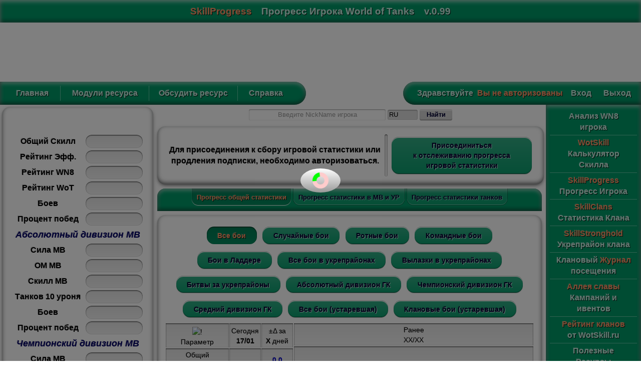

--- FILE ---
content_type: text/html; charset=utf-8
request_url: http://wotskill.ru/progress/0-1
body_size: 7982
content:
<!DOCTYPE HTML>
<html>
<head>
<meta http-equiv="Content-Type" content="text/html; charset=utf-8">
<meta name="keywords" content="Skill, WotSkill, SkillClans, SkillProgress, wot, world of tanks, мир танков, player ratings, рейтинг игрока, player statistics, статистика игрока, skill calculator, калькулятор скилла, detailed statistics tanks, подробная статистика танков, efficiency rating, оценка эффективности, неофициальная статистика wot, unofficial statistics wot, журнал учета посещения мероприятий клана, logbook attend events clan, прогресс игрока, player's progress, динамика изменения статистики игрока, dynamics of change player stats, вклад игрока в рейтинг Клана, contribution of the player in the rating of the Clan, статистика Клана, Clans stats, рейтинг Клана, Clan rating" />  
<meta name="description" content="Калькулятор Силы, Огневой мощи и Скилла игрока World of Tanks. Эффективность, рейтинг и подробная статистика игрока World of Tanks: по каждому танку, группе танков и в целом по аккаунту. Эффективность, Скилл, Сила и Огневая мощь оцениваются независимо по категориям статистики: во всех боях, в ротных боях и клановых боях (боях на глобальной карте). SkillProgress прогресс игрока wot. Динамика изменения показателей и статистики Игрока. Рейтинг, Скилл, Сила и Огневая мощь Клана wot."/>
<meta name="robots" content="index,follow" >
<title>Прогресс статистики игрока World of Tanks</title>
<link rel="canonical" href="http://wotskill.ru/progress/" />
<link href="ProgressIndex.css" rel="stylesheet" type="text/css">
<link href="ProgressMenuBarHorizontal.css" rel="stylesheet" type="text/css">
<link href="ProgressMenuBarVertical.css" rel="stylesheet" type="text/css">
<link href="TableRangeRatingCalc.css" rel="stylesheet" type="text/css">
<link href="ButtonPgUp.css" rel="stylesheet" type="text/css">
<link href="ProgressTooltip.css" rel="stylesheet" type="text/css">
<link href="WindowDownloadStats.css" rel="stylesheet" type="text/css">
<link href="WindowJoinedValidity.css" rel="stylesheet" type="text/css">
<link href="../CSS/ModalWindow.css" rel="stylesheet" type="text/css">
<link href="/CSS/privacy.min.css" rel="stylesheet" type="text/css">
<link rel="SHORTCUT ICON" href="../favicon.ico" type="image/x-icon">
<script type="text/javascript" src="//vk.com/js/api/openapi.js?115"></script>
<script>window.yaContextCb=window.yaContextCb||[]</script>
<script src="https://yandex.ru/ads/system/context.js" async></script>
</head>
<body data-num_page="1" data-category="full">
<div id="modal_down_stats" class="ModalDownStats">
  <div>
    <div class="loading2"></div>
  </div>
</div>
<div id="modal_joined_validity" class="ModalJoinedValidity">
  <div>
    <a href="#close" title="Закрыть" class="MJVclose">X</a> 
    <p><strong>Присоединение</strong> к отслеживанию <span>Прогресса статистики игрока</span><br>
    или <strong>продление</strong> подписки на сбор статистики, возможно только после<br>
    идентификации Вас, как пользователя проектов <strong>Wargaming.net</strong>.</p>
    <p>Идентификация пользователей производится с использованием<br>
    сервиса безопасной авторизации <strong>OpenID Wargaming</strong>.</p>
    <p>После прохождения идентификации на сайте <strong>Wargaming.net</strong>,<br>
    ресурсу <strong>WotSkill.ru</strong> будет предоставлено только! Ваше игровое имя.</p>
    <p><strong><em>Примечание</em></strong>. Ресурсы, использующие безопасную <strong>OpenID WG</strong> авторизацию<br>
    пользователей, не имеют доступа к <strong>приватной информации</strong> игроков и их кланов!</p>
    <h2>Для прохождения авторизации выберите игровой кластер.</h2>
    <div><a href="../JSPHP/sc2open3.php?klaster=ru&str_uri=progress/ProgressJoinedValidity.php">RU</a><a href="../JSPHP/sc2open3.php?klaster=eu&str_uri=progress/ProgressJoinedValidity.php">EU</a><a href="../JSPHP/sc2open3.php?klaster=na&str_uri=progress/ProgressJoinedValidity.php">NA</a><a href="../JSPHP/sc2open3.php?klaster=asia&str_uri=progress/ProgressJoinedValidity.php">ASIA</a><a href="#close">Отмена</a></div>
  </div>
</div>
<div id="modal_authorization" class="ModalJoinedValidity">
  <div>
    <a href="#close" title="Закрыть" class="MJVclose">X</a> 
    <p>Идентификация пользователей производится с использованием<br>
    сервиса безопасной авторизации <strong>OpenID Wargaming</strong>.</p>
    <p>После прохождения идентификации на сайте <strong>Wargaming.net</strong>,<br>
    ресурсу <strong>WotSkill.ru</strong> будет предоставлено только! Ваше игровое имя.</p>
    <p><strong><em>Примечание</em></strong>. Ресурсы, использующие безопасную <strong>OpenID WG</strong> авторизацию<br>
    пользователей, не имеют доступа к <strong>приватной информации</strong> игроков и их кланов!</p>
    <h2>Для прохождения авторизации выберите игровой кластер.</h2>
    <div><a href="../JSPHP/sc2open3.php?klaster=ru&str_uri=progress/">RU</a><a href="../JSPHP/sc2open3.php?klaster=eu&str_uri=progress/">EU</a><a href="../JSPHP/sc2open3.php?klaster=na&str_uri=progress/">NA</a><a href="../JSPHP/sc2open3.php?klaster=asia&str_uri=progress/">ASIA</a><a href="#close">Отмена</a></div>
  </div>
</div>
<noscript>
<a href="#openModal" class="openModal"><br>В Вашем броузере отключены сценарии JavaScript! Ресурс WotSkill.ru будет не корректно работать!<br><br></a>
<div id="openModal" class="modalDialog">
    <div>
        <a href="#close" title="Закрыть" class="close">X</a> 
        <h2>ВНИМАНИЕ !</h2>
        <p>С отключенными функциями JavaScript</p>
        <p>Ресурс WotSkill.ru не будет работать!</p>
        <p>Включите исполнение JavaScript сценариев.</p>
  </div>
</div>
</noscript>
<div class="Container">
  <div id="warning_abpblock"></div>
  <div class="Header"><a name="top"></a><span class="LightOrange">SkillProgress</span>&emsp;Прогресс Игрока World of Tanks&emsp;v.0.99
    
  </div>
  <div class="BlockAdTop" style="padding: 4px 0;">
        
    <div id="yandex_rtb_R-A-141408-2"></div>
<script>
window.yaContextCb.push(() => {
	Ya.Context.AdvManager.render({
		"blockId": "R-A-141408-2",
		"renderTo": "yandex_rtb_R-A-141408-2"
	})
})
</script>
    
  </div>
  <div class="ContainerMenu" unselectable="on" onselectstart="return false">
    <div id="MainMenuHorizontal">
      <ul id="MenuBar1" class="MenuBarHorizontal">
        <li class="MenuBar1 BorderBottom2"><a class="ButtonMenu" href="//wotskill.ru/">Главная</a></li>
        <li class="MenuBar2 BorderBottom2"><a class="ButtonMenuItemSubmenu MenuBarItemSubmenu" href="#">Модули ресурса</a>
          <ul>
            <li class="BorderBottom4"><a href="//wotskill.ru/players/" target="_blank" class="ButtonMenu"><span class="LightOrange">WotSkill</span><br>Калькулятор Скилла</a></li>
            <li class="BorderBottom4"><a href="//wotskill.ru/progress/" target="_blank" class="ButtonMenu"><span class="LightOrange">SkillProgress</span><br>Прогресс Игрока</a></li>
            <li class="BorderBottom4"><a href="//wotskill.ru/clans/" target="_blank" class="ButtonMenu"><span class="LightOrange">SkillClans</span><br>Статистика Клана</a></li>
            <li class="BorderBottom4"><a href="//wotskill.ru/stronghold/" target="_blank" class="ButtonMenu"><span class="LightOrange">SkillStronghold</span><br>Укрепрайон клана</a></li>
            <li class="BorderBottom4"><a href="//wotskill.ru/clans/journal/" target="_blank" class="ButtonMenu"><span class="LightOrange">Журнал</span> учета посещения клановых мероприятий</a></li>
            <li class="BorderBottom4"><a href="//wotskill.ru/campaign/" target="_blank" class="ButtonMenu"><span class="LightOrange">Аллея славы</span><br>Кампаний и ивентов</a></li>
            <li class="BorderBottom4"><a href="//wotskill.ru/clans/rating/" class="ButtonMenu"><span class="LightOrange">Рейтинг</span><br>кланов</a></li>
            <li><a href="//wotskill.ru/help/" target="_blank" class="ButtonMenu">Справка ресурса</a></li>
          </ul>
        </li>
        <li class="MenuBar2 BorderBottom2"><a href="#" class="ButtonMenu MenuBarItemSubmenu">Обсудить ресурс</a>
          <ul>
            <li class="BorderBottom4"><a href="http://forum.worldoftanks.ru/index.php?/topic/1399997-full-skill-калькулятор-силы-ом-и-скилла-–-клана-игрока-и/" target="_blank" class="ButtonMenu">Форум &quot;RU&quot; кластера</a></li>
            <li><a href="http://forum.worldoftanks.eu/index.php?/topic/541409-full-skill-calculator-forse-firepower-and-skills-clans-players-and-each-tank-the-players-progress-and-much-more/page__pid__11789908" target="_blank" class="ButtonMenu">Форум &quot;EU&quot; кластера</a></li>
          </ul>
        </li>
        <li class="MenuBar1"><a href="//wotskill.ru/help/" target="_blank" class="ButtonMenu">Справка</a></li>
      </ul>
    </div>
    <div id="Authoriz">
      <div id="WelcomePlayer">Здравствуйте</div>
      <div id="NamePlayer">Вы не авторизованы</div>
      <div id="InpButton"><a class="ButtonMenu" href="#modal_authorization">Вход</a></div>
      <div id="OutButton"><a class="ButtonMenu" href="javascript:undefined" onclick="javascript:OutOpenID()">Выход</a></div>
    </div>
  </div>
    <div class="ContainerMain">
    <div class="SidebarLeft">
      <div class="TocContainer">
        <div class="TocContent">
          <div class="TocContentAggregated">
            <div class="GamerName"><a href="//worldoftanks.ru/community/accounts/0-" target="_blank">&nbsp;</a></div>
          </div>
          <div class="TocContentAggregatedTab">
            <table width="100%" border="0" cellspacing="5">
              <tr>
                <td width="55%">Общий Скилл</td>
                <td width="45%" class="AggregatedValue0">&nbsp;</td>
			  </tr>
              <tr>
                <td>Рейтинг Эфф.</td>
                <td width="45%" class="AggregatedValue0">&nbsp;</td>
			  </tr>
              <tr>
                <td>Рейтинг WN8</td>
                <td width="45%" class="AggregatedValue0">&nbsp;</td>
			  </tr>
              <tr>
                <td>Рейтинг WoT</td><td width="45%" class="AggregatedValue0">&nbsp;</td>
			  </tr>
              <tr>
                <td>Боев</td>
                <td width="45%" class="AggregatedValue0">&nbsp;</td>
			  </tr>
              <tr>
                <td>Процент побед</td>
                <td width="45%" class="AggregatedValue0">&nbsp;</td>
			  </tr>
              <tr>
                <td colspan="2"><span class="AggregatedHeader">Абсолютный дивизион МВ</span></td>
              </tr>
              <tr>
                <td>Сила МВ</td>
                <td width="45%" class="AggregatedValue0">&nbsp;</td>
			  </tr>
              <tr>
                <td>ОМ МВ</td>
                <td width="45%" class="AggregatedValue0">&nbsp;</td>
			  </tr>
              <tr>
                <td>Скилл МВ</td>
                <td width="45%" class="AggregatedValue0">&nbsp;</td>
			  </tr>
              <tr>
                <td>Танков 10 уроня</td>
                <td width="45%" class="AggregatedValue0">&nbsp;</td>
			  </tr>
              <tr>
                <td>Боев</td>
                <td width="45%" class="AggregatedValue0">&nbsp;</td>
			  </tr>
              <tr>
                <td>Процент побед</td>
                <td width="45%" class="AggregatedValue0">&nbsp;</td>
			  </tr>
              <tr>
                <td colspan="2"><span class="AggregatedHeader">Чемпионский дивизион МВ</span></td>
              </tr>
              <tr>
                <td>Сила МВ</td>
                <td width="45%" class="AggregatedValue0">&nbsp;</td>
			  </tr>
              <tr>
                <td>ОМ МВ</td>
                <td width="45%" class="AggregatedValue0">&nbsp;</td>
			  </tr>
              <tr>
                <td>Скилл МВ</td>
                <td width="45%" class="AggregatedValue0">&nbsp;</td>
			  </tr>
              <tr>
                <td>Танков 8 уроня</td>
                <td width="45%" class="AggregatedValue0">&nbsp;</td>
			  </tr>
              <tr>
                <td>Боев</td>
                <td width="45%" class="AggregatedValue0">&nbsp;</td>
			  </tr>
              <tr>
                <td>Процент побед</td>
                <td width="45%" class="AggregatedValue0">&nbsp;</td>
			  </tr>
              <tr>
                <td colspan="2"><span class="AggregatedHeader">Средний дивизион МВ</span></td>
              </tr>
              <tr>
                <td>Сила МВ</td>
                <td width="45%" class="AggregatedValue0">&nbsp;</td>
			  </tr>
              <tr>
                <td>ОМ МВ</td>
                <td width="45%" class="AggregatedValue0">&nbsp;</td>
			  </tr>
              <tr>
                <td>Скилл МВ</td>
                <td width="45%" class="AggregatedValue0">&nbsp;</td>
			  </tr>
              <tr>
                <td>Танков 6 уроня</td>
                <td width="45%" class="AggregatedValue0">&nbsp;</td>
			  </tr>
              <tr>
                <td>Боев</td>
                <td width="45%" class="AggregatedValue0">&nbsp;</td>
			  </tr>
              <tr>
                <td>Процент побед</td>
                <td width="45%" class="AggregatedValue0">&nbsp;</td>
			  </tr>
            </table>
          </div>
          <div class="TocContentDateStat">
            <table width="100%" border="0" cellspacing="0" id="date_stat">
              <tr>
                <td>Аккаунт игрока создан</td>
              </tr>
              <tr>
				<td width="45%" class="TocContentDateStatValue">&nbsp;</td>
			  </tr>
              <tr>
                <td>Статистика обновлена</td>
              </tr>
              <tr>
				<td width="45%" class="TocContentDateStatValue">&nbsp;</td>
			  </tr>
              <tr>
                <td>Крайний бой проведен</td>
              </tr>
              <tr>
				<td width="45%" class="TocContentDateStatValue">&nbsp;</td>
			  </tr>
              <tr>
                <td>Крайняя игровая сессия</td>
              </tr>
              <tr>
				<td width="45%" class="TocContentDateStatValue">&nbsp;</td>
			  </tr>
              <tr>
                <td>Ссылка на прогресс игрока</td>
              </tr>
              <tr>
                <td class="TocContentDateStatValue">
				  <a href="//wotskill.ru/progress/">wotskill.ru/progress/</a>
				</td>
              </tr>
            </table>
            <div class="ButLinkTotalPanel">
			  <a href="//wotskill.ru/players/">Полная статистики игрока</a>
			</div>
            <div class="ButLinkTotalPanel">
			  <a href="//wotskill.ru/clans/">Статистика кланов WoT</a>
			</div>
            <div class="ButLinkTotalPanel">
			  <a href="//wotskill.ru/stronghold/">Укрепрайоны кланов WoT</a>
			</div>
            <table width="100%" border="0" cellpadding="0" cellspacing="0" id="visit_counter">
              <tr>
                <td colspan="3">Просмотров стараницы</td>
              </tr>
              <tr>
                <td class="TocContentDateStatValue">486</td>
                <td>&nbsp;</td>
                <td class="TocContentDateStatValue">486</td>
              </tr>
              <tr>
                <td colspan="3">Загрузок прогресса игроков</td>
              </tr>
              <tr>
                <td width="48%" class="TocContentDateStatValue">&nbsp;</td>
                <td>&nbsp;</td>
                <td width="48%" class="TocContentDateStatValue">&nbsp;</td>
              </tr>
              <tr>
                <td>всего</td>
                <td>&nbsp;</td>
                <td>сегодня</td>
              </tr>
            </table>
          </div>
        </div>
      </div>
      <div class="GoogleLeft" style="padding: 5px;">
        
        <div id="yandex_rtb_R-A-141408-4"></div>
<script>
window.yaContextCb.push(() => {
	Ya.Context.AdvManager.render({
		"blockId": "R-A-141408-4",
		"renderTo": "yandex_rtb_R-A-141408-4"
	})
})
</script>
      </div>
    </div>
    <div class="ContainerCalcContent">
      <div class="CalcContainerSearch">
        <form action="" onsubmit="return false">
          <label for="nickname_text" role="button">Ник игрока:</label>
          <input name="nickname_text" type="text" id="nickname_text" onfocus="this.select();" placeholder="Введите NickName игрока" value="">
          <select name="klasters" id="klasters">
            <option value="ru" selected>RU</option>
                      </select>
          <button name="output_but" id="output_but" onClick="OutButClick()">Найти</button>
        </form>
      </div>
      <div class="CalcTabbedPanelsContent">
        <div class="CalcContent">
          <div class="ContainerPanelsPart">
            <table width="100%" border="0" cellspacing="0">
              <tr>
                <td class="ContainerPanelsPartContent">Для присоединения к сбору игровой статистики или продления подписки, необходимо авторизоваться.</td>
                <td width="4" class="ContainerPanelsPartSeparator">&nbsp;</td>
                <td width="40%" class="ContainerPanelsPartContent"><div class="ButLinkTotalPanel"><a href="#modal_joined_validity">Присоединиться<br>к отслеживанию прогресса<br>игровой статистики</a></div></td>
              </tr>
            </table>
          </div>
        </div>
      </div>
      <div class="CalcContainer">
        <div class="CalcTabbedPanels">
          <div class="CalcTabbedPanelsTabGroup"><div class="CalcTabbedPanelsTabSelected" onclick="InpLink(1)"><a href="0-1">Прогресс общей статистики</a></div>
            <div class="CalcTabbedPanelsTab" onclick="InpLink(2)"><a href="0-2">Прогресс статистики в МВ и УР</a></div>
            <div class="CalcTabbedPanelsTab" onclick="InpLink(3)"><a href="0-3">Прогресс статистики танков</a></div>
          </div>
          <div class="CalcTabbedPanelsContentGroup">
            <div class="CalcTabbedPanelsContent">
              <div class="CalcContent">
                <div class="ProgressTabbedPanels">
                  <div class="ProgressTabbedPanelsTabGroup">
                    <div class="ProgressTabbedPanelsTabSelected" onclick="InpLinkCategory('full')"><a href="0-1-full">Все бои</a></div>
                    <div class="ProgressTabbedPanelsTab" onclick="InpLinkCategory('random')"><a href="0-1-random">Случайные бои</a></div>
                    <div class="ProgressTabbedPanelsTab" onclick="InpLinkCategory('company')"><a href="0-1-company">Ротные бои</a></div>
                    <div class="ProgressTabbedPanelsTab" onclick="InpLinkCategory('team')"><a href="0-1-team">Командные бои</a></div>
                    <div class="ProgressTabbedPanelsTab" onclick="InpLinkCategory('regular_team')"><a href="0-1-regular_team">Бои в Ладдере</a></div>
                    <div class="ProgressTabbedPanelsTab" onclick="InpLinkCategory('stronghold_all')"><a href="0-1-stronghold_all">Все бои в укрепрайонах</a></div>
                    <div class="ProgressTabbedPanelsTab" onclick="InpLinkCategory('stronghold_skirmish')"><a href="0-1-stronghold_skirmish">Вылазки в укрепрайонах</a></div>
                    <div class="ProgressTabbedPanelsTab" onclick="InpLinkCategory('stronghold_defense')"><a href="0-1-stronghold_defense">Битвы за укрепрайоны</a></div>
                    <div class="ProgressTabbedPanelsTab" onclick="InpLinkCategory('globalmap_absolute')"><a href="0-1-globalmap_absolute">Абсолютный дивизион ГК</a></div>
                    <div class="ProgressTabbedPanelsTab" onclick="InpLinkCategory('globalmap_champion')"><a href="0-1-globalmap_champion">Чемпионский дивизион ГК</a></div>
                    <div class="ProgressTabbedPanelsTab" onclick="InpLinkCategory('globalmap_middle')"><a href="0-1-globalmap_middle">Средний дивизион ГК</a></div>
                    <div class="ProgressTabbedPanelsTab" onclick="InpLinkCategory('all')"><a href="0-1-all">Все бои (устаревшая)</a></div>
                    <div class="ProgressTabbedPanelsTab" onclick="InpLinkCategory('clan')"><a href="0-1-clan">Клановые бои (устаревшая)</a></div>
				  </div><div class="ProgressTabbedPanelsContentGroup">
                    <div class="ProgressTabbedPanelsContent">
                      <div class="TabbedPanelsContentLeft">
                        <div id="tab_header_left1" class="TabPanelsTabLeft">
                          <table width="100%" border="0" cellspacing="1">
                            <tr>
                              <td width="50%" class="TabAggregatedValue">
                                <div class="TooltipTrigger1">
                                  <img src="../images/KrZnak2.png" alt="!" width="30" height="30" class="TooltipTriggerImg1" id="sprytrigger1_1">
                                </div>
                                <div class="TooltipTrigger1Beside">Параметр</div>
                              </td>                              <td width="25%" class="TabAggregatedValue">Сегодня<br><span>17/01</span></td>
                              <td width="25%" class="TabAggregatedValue">±Δ за<br><span id="day_ago">X</span> дней</td>
                            </tr>
                          </table>
                        </div>
                        <div class="TabPanelsTabLeft">
                          <table width="100%" border="0" cellspacing="1" id="tab_left">
							<tr>
							  <td width="50%" class="TabAggregatedValue">Общий<br>СКИЛЛ</td>
							  <td width="25%" class="TabAggregatedValue0">&nbsp;</td>
							  <td width="25%" class="TabAggregatedValue0"><span class="DeltaValuePlus">0.0</span></td>
							</tr>
							<tr>
							  <td class="TabAggregatedValue">Рейтинг<br>WOT</td>
							  <td class="TabAggregatedValue0">&nbsp;</td>
							  <td class="TabAggregatedValue0"><span class="DeltaValuePlus">0</span></td>
							</tr>
							<tr>
							  <td class="TabAggregatedValue">Рейтинг<br>WN8</td>
							  <td class="TabAggregatedValue0">&nbsp;</td>
							  <td class="TabAggregatedValue0"><span class="DeltaValuePlus">0.0</span></td>
							</tr>
							<tr>
							  <td class="TabAggregatedValue">РЭ<br>(<a href="http://wot-news.com/stat/calc/ru/ru" target="_blank">wot-news</a>)</td>
							  <td class="TabAggregatedValue0">&nbsp;</td>
							  <td class="TabAggregatedValue0"><span class="DeltaValuePlus">0.0</span></td>
							</tr>
							<tr>
							  <td class="TabAggregatedValue">Рейтинг<br> <a href="http://armor.kiev.ua/wot/" target="_blank">"Броне-сайта"</a></td>
							  <td class="TabAggregatedValue0">&nbsp;</td>
							  <td class="TabAggregatedValue0"><span class="DeltaValuePlus">0</span></td>
							</tr>
							<tr>
							  <td class="TabAggregatedValue">Проведено<br>боев</td>
							  <td class="TabAggregatedValue0">&nbsp;</td>
							  <td class="TabAggregatedValue0"><span class="DeltaValuePlus">0</span></td>
							</tr>
							<tr>
							  <td class="TabAggregatedValue">Процент<br>побед</td>
							  <td class="TabAggregatedValue0">&nbsp;</td>
							  <td class="TabAggregatedValue0"><span class="DeltaValuePlus">0.00</span></td>
							</tr>
							<tr>
							  <td class="TabAggregatedValue">Побед /<br>Поражений</td>
							  <td class="TabAggregatedValue0">&nbsp;</td>
							  <td class="TabAggregatedValue0"><span class="DeltaValuePlus">0.000</span></td>
							</tr>
							<tr>
							  <td class="TabAggregatedValue">Уничтожено<br>за бой</td>
							  <td class="TabAggregatedValue0">&nbsp;</td>
							  <td class="TabAggregatedValue0"><span class="DeltaValuePlus">0.000</span></td>
							</tr>
							<tr>
							  <td class="TabAggregatedValue">Уничтожил /<br>Уничтожен</td>
							  <td class="TabAggregatedValue0">&nbsp;</td>
							  <td class="TabAggregatedValue0"><span class="DeltaValuePlus">0.000</span></td>
							</tr>
							<tr>
							  <td class="TabAggregatedValue">Нанесено<br>урона</td>
							  <td class="TabAggregatedValue0">&nbsp;</td>
							  <td class="TabAggregatedValue0"><span class="DeltaValuePlus">0.0</span></td>
							</tr>
							<tr>
							  <td class="TabAggregatedValue">Урон с помощью<br>игрока</td>
							  <td class="TabAggregatedValue0">&nbsp;</td>
							  <td class="TabAggregatedValue0"><span class="DeltaValuePlus">0.00</span></td>
							</tr>
							<tr>
							  <td class="TabAggregatedValue">Получено<br>урона</td>
							  <td class="TabAggregatedValue0">&nbsp;</td>
							  <td class="TabAggregatedValue0"><span class="DeltaValuePlus">0.0</span></td>
							</tr>
							<tr>
							  <td class="TabAggregatedValue">Нанесено /<br>Получено урона</td>
							  <td class="TabAggregatedValue0">&nbsp;</td>
							  <td class="TabAggregatedValue0"><span class="DeltaValuePlus">0.000</span></td>
							</tr>
							<tr>
							  <td class="TabAggregatedValue">Обнаружено<br>противников</td>
							  <td class="TabAggregatedValue0">&nbsp;</td>
							  <td class="TabAggregatedValue0"><span class="DeltaValuePlus">0.000</span></td>
							</tr>
							<tr>
							  <td class="TabAggregatedValue">Очков защиты<br>базы</td>
							  <td class="TabAggregatedValue0">&nbsp;</td>
							  <td class="TabAggregatedValue0"><span class="DeltaValuePlus">0.000</span></td>
							</tr>
							<tr>
							  <td class="TabAggregatedValue">Очков захвата<br>базы</td>
							  <td class="TabAggregatedValue0">&nbsp;</td>
							  <td class="TabAggregatedValue0"><span class="DeltaValuePlus">0.000</span></td>
							</tr>
							<tr>
							  <td class="TabAggregatedValue">Процент<br>выживаемости</td>
							  <td class="TabAggregatedValue0">&nbsp;</td>
							  <td class="TabAggregatedValue0"><span class="DeltaValuePlus">0.00</span></td>
							</tr>
							<tr>
							  <td class="TabAggregatedValue">Выстрелов<br>за бой</td>
							  <td class="TabAggregatedValue0">&nbsp;</td>
							  <td class="TabAggregatedValue0"><span class="DeltaValuePlus">0.00</span></td>
							</tr>
							<tr>
							  <td class="TabAggregatedValue">Попаданий<br>за бой</td>
							  <td class="TabAggregatedValue0">&nbsp;</td>
							  <td class="TabAggregatedValue0"><span class="DeltaValuePlus">0.00</span></td>
							</tr>
							<tr>
							  <td class="TabAggregatedValue">Процент<br>попаданий</td>
							  <td class="TabAggregatedValue0">&nbsp;</td>
							  <td class="TabAggregatedValue0"><span class="DeltaValuePlus">0.00</span></td>
							</tr>
							<tr>
							  <td class="TabAggregatedValue">Опыт<br>за бой</td>
							  <td class="TabAggregatedValue0">&nbsp;</td>
							  <td class="TabAggregatedValue0"><span class="DeltaValuePlus">0.0</span></td>
							</tr>
							<tr>
							  <td class="TabAggregatedValue">Ср. уровень<br>боев</td>
							  <td class="TabAggregatedValue0">&nbsp;</td>
							  <td class="TabAggregatedValue0"><span class="DeltaValuePlus">0.000</span></td>
							</tr>
						  </table>
                        </div>
                      </div>
                      <div class="TabbedPanelsContentRight">
                        <div id="tab_header_right1" class="TabPanelsContentRightHeader">
                          <div id="tab_header_right_cont1">
                            <div id="tab_topscrl1">
                              <div id="tab_topfake1"></div>
                            </div>
                            <div id="tab_header1" class="TabPanelsContentRightTabHeader">
                              <table border="0" cellspacing="1" style="width:100%">
                                <tr>
								  <td class="RightTabHeader">Ранее<br>XX/XX</td>
								</tr>
                              </table>
                            </div>
                          </div>
                        </div>
                        <div id="tab_content1" class="TabPanelsContentRightTab">
                          <table border="0" cellspacing="1" id="tab_right" style="width:100%">
							<tr>
							  <td class="TabAggregatedValue0">&nbsp;<br><span>&nbsp;</span></td>
							  </tr>
							<tr>
							  <td class="TabAggregatedValue0">&nbsp;<br><span>&nbsp;</span></td>
							  </tr>
							<tr>
							  <td class="TabAggregatedValue0">&nbsp;<br><span>&nbsp;</span></td>
							  </tr>
							<tr>
							  <td class="TabAggregatedValue0">&nbsp;<br><span>&nbsp;</span></td>
							  </tr>
							<tr>
							  <td class="TabAggregatedValue0">&nbsp;<br><span>&nbsp;</span></td>
							  </tr>
							<tr>
							  <td class="TabAggregatedValue0">&nbsp;<br><span>&nbsp;</span></td>
							  </tr>
							<tr>
							  <td class="TabAggregatedValue0">&nbsp;<br><span>&nbsp;</span></td>
							  </tr>
							<tr>
							  <td class="TabAggregatedValue0">&nbsp;<br><span>&nbsp;</span></td>
							  </tr>
							<tr>
							  <td class="TabAggregatedValue0">&nbsp;<br><span>&nbsp;</span></td>
							  </tr>
							<tr>
							  <td class="TabAggregatedValue0">&nbsp;<br><span>&nbsp;</span></td>
							  </tr>
							<tr>
							  <td class="TabAggregatedValue0">&nbsp;<br><span>&nbsp;</span></td>
							  </tr>
							<tr>
							  <td class="TabAggregatedValue0">&nbsp;<br><span>&nbsp;</span></td>
							  </tr>
							<tr>
							  <td class="TabAggregatedValue0">&nbsp;<br><span>&nbsp;</span></td>
							  </tr>
							<tr>
							  <td class="TabAggregatedValue0">&nbsp;<br><span>&nbsp;</span></td>
							  </tr>
							<tr>
							  <td class="TabAggregatedValue0">&nbsp;<br><span>&nbsp;</span></td>
							  </tr>
							<tr>
							  <td class="TabAggregatedValue0">&nbsp;<br><span>&nbsp;</span></td>
							  </tr>
							<tr>
							  <td class="TabAggregatedValue0">&nbsp;<br><span>&nbsp;</span></td>
							  </tr>
							<tr>
							  <td class="TabAggregatedValue0">&nbsp;<br><span>&nbsp;</span></td>
							  </tr>
							<tr>
							  <td class="TabAggregatedValue0">&nbsp;<br><span>&nbsp;</span></td>
							  </tr>
							<tr>
							  <td class="TabAggregatedValue0">&nbsp;<br><span>&nbsp;</span></td>
							  </tr>
							<tr>
							  <td class="TabAggregatedValue0">&nbsp;<br><span>&nbsp;</span></td>
							  </tr>
							<tr>
							  <td class="TabAggregatedValue0">&nbsp;<br><span>&nbsp;</span></td>
							  </tr>
							<tr>
							  <td class="TabAggregatedValue0">&nbsp;<br><span>&nbsp;</span></td>
							  </tr>
						  </table>
                        </div>
                      </div>
                      <div id="tab_content_end1" class="TabbedPanelsContent2"></div>
                    </div>
                  </div>
                </div>
              </div>
            </div>
          </div>
        </div>
      </div>
      <div class="GoogleBottom">
        
        <div id="yandex_rtb_R-A-141408-5"></div>
<script>
window.yaContextCb.push(() => {
	Ya.Context.AdvManager.render({
		"blockId": "R-A-141408-5",
		"renderTo": "yandex_rtb_R-A-141408-5"
	})
})
</script>
      </div>
            <div class="RangeRatingContainer">
        <div class="RangeRatingContent">
          <div class="Item1">Таблица диапазонов рейтингов</div>
          <div class="Item2">
            <table border="0" cellpadding="0" cellspacing="1" id="tab_range_rating">
              <tr>
                <td class="Header1">Ранг<br>показателя</td>
                <td class="Header2">Сила</td>
                <td class="Header2">Огневая<br>мощь</td>
                <td class="Header2">Скилл</td>
                <td class="Header2">Процент<br>побед</td>
                <td class="Header2">Рейтинг<br>WG</td>
                <td class="Header2">РЭ</td>
                <td class="Header2">WN8</td>
                <td class="Header2">Все<br>бои</td>
                <td class="Header2">Все<br>бои в УР</td>
                <td class="Header2">Бои<br>ГК и УР</td>
              </tr>
              <tr>
                <td class="Rang6">Плохой</td>
                <td class="Value6">0&nbsp;&divide;&nbsp;125</td>
                <td class="Value6">0&nbsp;&divide;&nbsp;7</td>
                <td class="Value6">0&nbsp;&divide;&nbsp;799</td>
                <td class="Value6">0&nbsp;&divide;&nbsp;46.3</td>
                <td class="Value6">0&nbsp;&divide;&nbsp;3359</td>
                <td class="Value6">0&nbsp;&divide;&nbsp;615</td>
                <td class="Value6">0&nbsp;&divide;&nbsp;600</td>
                <td class="Value6">0&nbsp;&divide;&nbsp;99</td>
                <td class="Value6">0&nbsp;&divide;&nbsp;19</td>
                <td class="Value6">0&nbsp;&divide;&nbsp;9</td>
              </tr>
              <tr>
                <td class="Rang5">Ниже среднего</td>
                <td class="Value5">126&nbsp;&divide;&nbsp;341</td>
                <td class="Value5">8&nbsp;&divide;&nbsp;14</td>
                <td class="Value5">800&nbsp;&divide;&nbsp;1199</td>
                <td class="Value5">46.4&nbsp;&divide;&nbsp;49.1</td>
                <td class="Value5">3360&nbsp;&divide;&nbsp;5254</td>
                <td class="Value5">616&nbsp;&divide;&nbsp;891</td>
                <td class="Value5">601&nbsp;&divide;&nbsp;1105</td>
                <td class="Value5">100&nbsp;&divide;&nbsp;199</td>
                <td class="Value5">20&nbsp;&divide;&nbsp;39</td>
                <td class="Value5">10&nbsp;&divide;&nbsp;19</td>
              </tr>
              <tr>
                <td class="Rang4">Средний</td>
                <td class="Value4">342&nbsp;&divide;&nbsp;859</td>
                <td class="Value4">15&nbsp;&divide;&nbsp;29</td>
                <td class="Value4">1200&nbsp;&divide;&nbsp;1599</td>
                <td class="Value4">49.2&nbsp;&divide;&nbsp;52.6</td>
                <td class="Value4">5255&nbsp;&divide;&nbsp;7306</td>
                <td class="Value4">892&nbsp;&divide;&nbsp;1190</td>
                <td class="Value4">1106&nbsp;&divide;&nbsp;1703</td>
                <td class="Value4">200&nbsp;&divide;&nbsp;299</td>
                <td class="Value4">40&nbsp;&divide;&nbsp;59</td>
                <td class="Value4">20&nbsp;&divide;&nbsp;29</td>
              </tr>
              <tr>
                <td class="Rang3">Хороший</td>
                <td class="Value3">860&nbsp;&divide;&nbsp;1929</td>
                <td class="Value3">30&nbsp;&divide;&nbsp;44</td>
                <td class="Value3">1600&nbsp;&divide;&nbsp;2099</td>
                <td class="Value3">52.7&nbsp;&divide;&nbsp;57.9</td>
                <td class="Value3">7307&nbsp;&divide;&nbsp;9580</td>
                <td class="Value3">1191&nbsp;&divide;&nbsp;1553</td>
                <td class="Value3">1704&nbsp;&divide;&nbsp;2610</td>
                <td class="Value3">300&nbsp;&divide;&nbsp;999</td>
                <td class="Value3">60&nbsp;&divide;&nbsp;199</td>
                <td class="Value3">30&nbsp;&divide;&nbsp;99</td>
              </tr>
              <tr>
                <td class="Rang2">Отличный</td>
                <td class="Value2">1930&nbsp;&divide;&nbsp;3499</td>
                <td class="Value2">45&nbsp;&divide;&nbsp;59</td>
                <td class="Value2">2100&nbsp;&divide;&nbsp;2699</td>
                <td class="Value2">58&nbsp;&divide;&nbsp;63.6</td>
                <td class="Value2">9581&nbsp;&divide;&nbsp;11000</td>
                <td class="Value2">1554&nbsp;&divide;&nbsp;1889</td>
                <td class="Value2">2611&nbsp;&divide;&nbsp;3637</td>
                <td class="Value2">1000&nbsp;&divide;&nbsp;2999</td>
                <td class="Value2">200&nbsp;&divide;&nbsp;599</td>
                <td class="Value2">100&nbsp;&divide;&nbsp;299</td>
              </tr>
              <tr>
                <td class="Rang1">Уникальный</td>
                <td class="Value1">3500&nbsp;&divide;&nbsp;9999</td>
                <td class="Value1">60&nbsp;&divide;&nbsp;100</td>
                <td class="Value1">2700&nbsp;&divide;&nbsp;9999</td>
                <td class="Value1">63.7&nbsp;&divide;&nbsp;100</td>
                <td class="Value1">11001&nbsp;&divide;&nbsp;99999</td>
                <td class="Value1">1890&nbsp;&divide;&nbsp;9999</td>
                <td class="Value1">3638&nbsp;&divide;&nbsp;9999</td>
                <td class="Value1">3000&nbsp;&divide;&nbsp;&infin;</td>
                <td class="Value1">600&nbsp;&divide;&nbsp;&infin;</td>
                <td class="Value1">300&nbsp;&divide;&nbsp;&infin;</td>
              </tr>
            </table>
          </div>
          <div class="Item3">&nbsp;</div>
        </div>
      </div>
    </div>
	    <div class="SidebarRight">
      <div class="SidebarRightContent">
        <ul id="MenuBar2" class="MenuBarVertical">
          <li class="BarVerticalBorderBottom4"><a class="ButtonVerticalMenu" href="//wotskill.ru/players/analysis_wn8/" target="_blank">Анализ WN8<br>игрока</a></li>
          <li class="BarVerticalBorderBottom4"><a class="ButtonVerticalMenu" href="//wotskill.ru/players/" target="_blank"><span class="BarVerticalLightOrange">WotSkill</span><br>Калькулятор Скилла</a></li>
          <li class="BarVerticalBorderBottom4"><a class="ButtonVerticalMenu" href="//wotskill.ru/progress/" target="_blank"><span class="BarVerticalLightOrange">SkillProgress</span><br>Прогресс Игрока</a></li>
          <li class="BarVerticalBorderBottom4"><a class="ButtonVerticalMenu" href="//wotskill.ru/clans/" target="_blank"><span class="BarVerticalLightOrange">SkillClans</span><br>Статистика Клана</a></li>
          <li class="BarVerticalBorderBottom4"><a class="ButtonVerticalMenu" href="//wotskill.ru/stronghold/" target="_blank"><span class="BarVerticalLightOrange">SkillStronghold</span><br>Укрепрайон клана</a></li>
          <li class="BarVerticalBorderBottom4"><a class="ButtonVerticalMenu" href="//wotskill.ru/clans/journal/" target="_blank">Клановый <span class="BarVerticalLightOrange">Журнал</span><br>посещения</a></li>
          <li class="BarVerticalBorderBottom4"><a class="ButtonVerticalMenu" href="//wotskill.ru/campaign/" target="_blank"><span class="BarVerticalLightOrange">Аллея славы</span><br>Кампаний и ивентов</a></li>
          <li class="BarVerticalBorderBottom4"><a class="ButtonVerticalMenu" href="//wotskill.ru/clans/rating/" target="_blank"><span class="BarVerticalLightOrange">Рейтинг кланов</span><br>от WotSkill.ru</a></li>
          <li><a class="ButtonVerticalMenuItemSubmenu MenuBarItemSubmenu" href="#">Полезные<br>Ресурсы</a>
            <ul>
              <li class="BarVerticalBorderBottom4"><a class="ButtonVerticalMenuItemSubmenu MenuBarItemSubmenu" href="#">Рейтинги от<br>World of Tanks</a>
                <ul>
                  <li class="BarVerticalBorderBottom4"><a class="ButtonVerticalMenu" href="http://worldoftanks.ru/leaderboard/" target="_blank">Рейтинги Игроков</a></li>
                  <li><a class="ButtonVerticalMenu" href="http://ru.wargaming.net/clans/leaderboards/" target="_blank">Рейтинги Кланов</a></li>
                </ul>
              </li>
              <li class="BarVerticalBorderBottom4"><a class="ButtonVerticalMenu" href="http://wotexpert.com/" target="_blank">WotExpert — расширенные характеристики техники, учитывающие оборудование, модули и перки.</a></li>
              <li class="BarVerticalBorderBottom4"><a class="ButtonVerticalMenu" href="http://ivanerr.ru/lt/showclansrating" target="_blank">Рейтинг Кланов<br>от &quot;Иванерр&quot;</a></li>
              <li class="BarVerticalBorderBottom4"><a class="ButtonVerticalMenu" href="http://ivanerr.ru/lt/history" target="_blank">История принадлежности игроков к кланам</a></li>
              <li class="BarVerticalBorderBottom4"><a class="ButtonVerticalMenu" href="http://wot-news.com/stat/calc/ru/ru" target="_blank">&quot;Рейтинг Эффективности&quot;</a></li>
              <li class="BarVerticalBorderBottom4"><a class="ButtonVerticalMenu" href="http://armor.kiev.ua/wot/" target="_blank">&quot;Броне-Сайт&quot;</a></li>
              <li class="BarVerticalBorderBottom4"><a class="ButtonVerticalMenu" href="http://wot-noobs.ru/nubomer/" target="_blank">&quot;Нубо-Рейтинг&quot;</a></li>
              <li><a class="ButtonVerticalMenu" href="http://new.noobmeter.com/" target="_blank">&quot;Рейтинг нагиба&quot;</a></li>
            </ul>
          </li>
        </ul>
      </div>
      <div id="socnetworks">
              </div>
      <div class="YandexDirectRight">
        
        <div id="yandex_rtb_R-A-141408-3"></div>
<script>
window.yaContextCb.push(() => {
	Ya.Context.AdvManager.render({
		"blockId": "R-A-141408-3",
		"renderTo": "yandex_rtb_R-A-141408-3"
	})
})
</script>
      </div>
    </div>
  </div>

    <div class="Footer">
	<div id="AuthorResource">
		<div id="AuthorRes1">&copy; 2013–2026 WotSkill.ru &reg; Все права защищены. 12+</div>
		<div id="AuthorRes2">Портал неофициальной статистики игроков и кланов World of Tanks</div>
	</div>
	<div id="CharityResource">
		<a href="/privacy/" class="ButtonMenu">Политика конфиденциальности</a>
		<a href="mailto:wotskill@wotskill.ru" class="ButtonMenu">Отправить письмо разработчикам</a>
	</div>
</div>

	<div id="solution_cookie" class="solution-cookie">
		<div class="container">
			<div class="solution-cookie-body">
				<div class="solution-cookie-content">
					<h4 class="solution-cookie-title">О файлах cookie на этом веб-сайте</h4>
					<div class="solution-cookie-text">
						Мы применяем файлы cookie для персонализации и повышения удобства пользования нашим сайтом. Продолжая <br class="d-none d-xl-block">просмотр сайта, вы соглашаетесь с применением нами файлов cookie в соответствии с <a href="/privacy/">«Политикой&nbsp;конфиденциальности»</a>
					</div>
				</div>
				<div class="solution-cookie-btns">
					<button class="btn btn-danger" id="solution_cookie_btn">Принимаю</button>
				</div>
			</div>
		</div>
	</div>

<script src="/assets/js/jquery/3.5.1/jquery.min.js" type="text/javascript"></script>
<script src="/JS/main.js" type="text/javascript"></script>

</div>
<div class="tooltipContent" id="sprytooltip1">
  <p>По умолчанию, при загрузке страницы, в колонке "<strong>±Δ за X дней</strong>"<br>
     отображаются <strong>приращения</strong> значений параметров статистики<br>
     с <strong>первого дня</strong> участия в проекте до <strong>текущего момента</strong>.</p>
  <p>Для просмотра значений приращений<br>
     от <strong>любой даты</strong> до <strong>текущей статистики</strong>,<br>
     <strong>кликните</strong> на ячейке соответствующей даты.</p>
</div>
<script src="../JS/infojs.js" type="text/javascript"></script>
<script src="../JSPHP/xmlHttpReq.js" type="text/javascript"></script>
<script src="../JSPHP/jons2.js" type="text/javascript"></script>
<script src="../JSPHP/cookie.js" type="text/javascript"></script>
<script src="../JS/ButtonPgUp.js" type="text/javascript"></script>
<script src="ProgressMenuBar.js" type="text/javascript"></script> 
<script src="../SpryAssets/SpryTooltip.js" type="text/javascript"></script>
<script src="advert.js" type="text/javascript"></script> 
<script src="ProgressIndex.js" type="text/javascript"></script>
</body>
</html>

--- FILE ---
content_type: text/css
request_url: http://wotskill.ru/progress/ProgressIndex.css
body_size: 3620
content:
@charset "utf-8";body {margin:0;padding:0;color:#000;background-color:#FFF;font-family:Arial,Helvetica,sans-serif;font-size:100%;line-height:1.4;}
ul,ol,dl {padding:0;margin:0;}
h1,h2,h3,h4,h5,h6,p {padding:0;margin:0;}
a img {border:none;}
.nav a img {border:none;}
a {outline:none;}
a:link {text-decoration:none;}
a:visited {text-decoration:none;}
a:hover,a:active,a:focus {text-decoration:none;}
.Container {min-width:1024px;width:100%;margin-top:0;margin-right:auto;margin-bottom:0;margin-left:auto;background-color:#FFF;padding:0;font-size:100%;}
#warning_abpblock {font-size:90%;color:#FFF;background-color:#F00;text-align:center;user-select:none;text-shadow:-1px -1px 1px rgba(255,255,255,0.1),1px 1px 1px rgba(0,0,0,0.6);}
#warning_abpblock span{font-weight:bolder;}
#warning_abpblock a{font-weight:bolder;font-style:italic;color:#FFC;}
#warning_abpblock a:hover{color:#009;}
.Header {font-weight:bolder;padding-top:0.5em;padding-bottom:0.5em;box-shadow:inset rgba(252,255,255,.7) 0 3px 8px 0,inset rgba(0,0,0,.6) 0 -3px 8px 0;background-color:#009967;text-align:center;font-size:120%;color:#CAF3E5;text-shadow:-1px -1px 1px rgba(255,255,255,0.2),1px 1px 1px rgba(0,0,0,0.9);-moz-user-select:none;-khtml-user-select:none;-o-user-select:none;-webkit-user-select:none;user-select:none;width:100%;}
.GoogleTranslate {display: inline-block;float: right;position: relative;margin-right: 2em;text-shadow: none;}
.BlockAdTop {white-space:normal;user-select:none;text-align:center;height:110px;width:100%;}
.LogoWG {position:relative;float:left;padding-top:6px;width:calc((100% - 728px)/2);min-width:139px;}
.GoogleTop {position:relative;float:left;width:728px;padding-top:10px;}
.LogoWGSupport {position:relative;float:left;width:250px;padding-top:6px;}
.LogoWotImgBG {background-image:url(../images/marble.jpg);background-repeat:repeat;}
.LogoWotImgBG:hover {background-color:#5CCCA7;background-image:url(../players/none);}
.ContainerMenu {display:block;white-space:normal;-moz-user-select:none;-khtml-user-select:none;-o-user-select:none;-webkit-user-select:none;user-select:none;}
.ContainerMenu:after {content:".";display:block;clear:both;visibility:hidden;line-height:0;height:0;}
html[xmlns] .ContainerMenu {display:block;}
 html .ContainerMenu {height:1%;}
.ContainerMenu #MainMenuHorizontal {float:left;z-index:1;position:relative;background-color:#009967;padding-top:0.5em;padding-right:1.5em;padding-left:0.5em;padding-bottom:0.5em;-moz-border-radius-topright:1.5em;border-top-right-radius:1.5em;-moz-border-radius-bottomright:1.5em;border-bottom-right-radius:1.5em;box-shadow:inset rgba(0,0,0,.6) 0 -3px 8px,inset rgba(252,255,255,.7) 0 3px 8px;}
.ContainerMenu #Authoriz {float:right;z-index:2;position:relative;display:inline-block;background-color:#009967;-moz-border-radius-topleft:1.5em;border-top-left-radius:1.5em;-moz-border-radius-bottomleft:1.5em;border-bottom-left-radius:1.5em;box-shadow:inset rgba(0,0,0,.6) 0 -3px 8px,inset rgba(252,255,255,.7) 0 3px 8px;font-size:100%;margin:0;padding-top:0.5em;padding-right:0.5em;padding-bottom:0.5em;padding-left:1.5em;cursor:default;text-align:center;}
.ContainerMenu #Authoriz #WelcomePlayer {position:relative;float:left;padding:0.25em;margin:0;font-weight:bolder;color:#CAF3E5;text-shadow:-1px -1px 1px rgba(255,255,255,0.2),1px 1px 1px rgba(0,0,0,0.9);}
.ContainerMenu #Authoriz #NamePlayer  {position:relative;float:left;margin:0;font-weight:bolder;color:#F96;text-shadow:-1px -1px 1px rgba(255,255,255,0.2),1px 1px 1px rgba(0,0,0,0.9);padding:0.25em;}
.ContainerMenu #Authoriz #InpButton {margin:0;padding:0;position:relative;float:left;display:block;}
.ContainerMenu #Authoriz #OutButton {margin:0;padding:0;position:relative;float:left;display:block;}
.ContainerMenu #Authoriz a{display:block;cursor:pointer;text-decoration:none;}
.ContainerMain {white-space:nowrap;width:100%;margin:0;padding:0;text-align:center;font-size:100%;}
.ContainerMain:after {content:".";display:block;clear:both;visibility:hidden;line-height:0;height:0;}
html[xmlns] .ContainerMain {display:block;}
 html .ContainerMain {height:1%;}
.SidebarLeft {position:relative;float:left;width:310px;padding:0;margin:0;}
.TocContainer {margin:0;padding:0.25em;display:block;clear:both;white-space:normal;}
.TocContent {padding:1em;border-radius:1em;box-shadow:inset rgba(0,0,0,.6) 0 -3px 8px,inset rgba(252,255,255,.7) 0 3px 8px,rgba(0,0,0,.8) 0 3px 8px -3px;background-image:url(../images/marble.jpg);background-repeat:repeat;}
.TocContentAggregated {text-align:center;text-shadow:-1px -1px 1px rgba(0,0,0,0.2),1px 1px 1px rgba(255,255,255,0.8);}
.GamerName {font-size:160%;font-weight:bolder;overflow:hidden;}
.GamerName a {color:#FF6600;}
.GamerName a:hover {color:#C03;}
.GamerName span {font-weight:normal;}
.TocContentAggregatedTab {font-weight:bolder;text-align:center;text-shadow:-1px -1px 1px rgba(0,0,0,0.2),1px 1px 1px rgba(255,255,255,0.8);}
.AggregatedHeader {font-style:italic;font-size:110%;color:#006;}
.AggregatedValue0 {padding-top:0.125em;padding-bottom:0.125em;background:rgba(255,255,255,0.5) linear-gradient(rgba(0,0,0,.1),rgba(0,0,0,.05));box-shadow:inset rgba(0,0,0,.8) 0 1px 2px,inset rgba(0,0,0,.05) 0 -1px 0,#fff 0 1px 1px;border-radius:0.75em;color:#000000;text-shadow:-1px -1px 1px rgba(0,0,0,0.2),1px 1px 1px rgba(255,255,255,0.8);}
.AggregatedValue1 {padding-top:0.125em;padding-bottom:0.125em;background:#CC00CC linear-gradient(rgba(0,0,0,.1),rgba(0,0,0,.05));box-shadow:inset rgba(0,0,0,.8) 0 1px 2px,inset rgba(0,0,0,.05) 0 -1px 0,#fff 0 1px 1px;border-radius:0.75em;color:#FFFFFF;text-shadow:-1px -1px 1px rgba(255,255,255,0.2),1px 1px 1px rgba(0,0,0,0.9);}
.AggregatedValue2 {padding-top:0.125em;padding-bottom:0.125em;background:#33CCCC linear-gradient(rgba(0,0,0,.1),rgba(0,0,0,.05));box-shadow:inset rgba(0,0,0,.8) 0 1px 2px,inset rgba(0,0,0,.05) 0 -1px 0,#fff 0 1px 1px;border-radius:0.75em;color:#FFFFFF;text-shadow:-1px -1px 1px rgba(255,255,255,0.2),1px 1px 1px rgba(0,0,0,0.9);}
.AggregatedValue3 {padding-top:0.125em;padding-bottom:0.125em;background:#00FF00 linear-gradient(rgba(0,0,0,.1),rgba(0,0,0,.05));box-shadow:inset rgba(0,0,0,.8) 0 1px 2px,inset rgba(0,0,0,.05) 0 -1px 0,#fff 0 1px 1px;border-radius:0.75em;color:#000000;text-shadow:-1px -1px 1px rgba(0,0,0,0.2),1px 1px 1px rgba(255,255,255,0.8);}
.AggregatedValue4 {padding-top:0.125em;padding-bottom:0.125em;background:#FFFF00 linear-gradient(rgba(0,0,0,.1),rgba(0,0,0,.05));box-shadow:inset rgba(0,0,0,.8) 0 1px 2px,inset rgba(0,0,0,.05) 0 -1px 0,#fff 0 1px 1px;border-radius:0.75em;color:#000000;text-shadow:-1px -1px 1px rgba(0,0,0,0.2),1px 1px 1px rgba(255,255,255,0.8);}
.AggregatedValue5 {padding-top:0.125em;padding-bottom:0.125em;background:#CC6600 linear-gradient(rgba(0,0,0,.1),rgba(0,0,0,.05));box-shadow:inset rgba(0,0,0,.8) 0 1px 2px,inset rgba(0,0,0,.05) 0 -1px 0,#fff 0 1px 1px;border-radius:0.75em;color:#FFFFFF;text-shadow:-1px -1px 1px rgba(255,255,255,0.2),1px 1px 1px rgba(0,0,0,0.9);}
.AggregatedValue6 {padding-top:0.125em;padding-bottom:0.125em;background:#FF0000 linear-gradient(rgba(0,0,0,.1),rgba(0,0,0,.05));box-shadow:inset rgba(0,0,0,.8) 0 1px 2px,inset rgba(0,0,0,.05) 0 -1px 0,#fff 0 1px 1px;border-radius:0.75em;color:#FFFFFF;text-shadow:-1px -1px 1px rgba(255,255,255,0.2),1px 1px 1px rgba(0,0,0,0.9);}
.TocContentDateStat {font-weight:bolder;text-shadow:-1px -1px 1px rgba(0,0,0,0.2),1px 1px 1px rgba(255,255,255,0.8);text-align:center;}
.TocContentDateStatValue {padding-top:0.125em;padding-bottom:0.125em;background:rgba(255,255,255,0.7) linear-gradient(rgba(0,0,0,.1),rgba(0,0,0,.05));box-shadow:inset rgba(0,0,0,.8) 0 1px 2px,inset rgba(0,0,0,.05) 0 -1px 0,#fff 0 1px 1px;border-radius:0.75em;color:#006343;text-shadow:-1px -1px 1px rgba(0,0,0,0.2),1px 1px 1px rgba(255,255,255,0.8);}
.TocContentDateStatValue a {color:#FF6600;}
.TocContentDateStatValue a:hover {color:#C03;}
.TocContentDateStat #date_stat {margin-bottom:0.25em;}
.ButLinkTotalPanel {display:block;padding-top:0.25em;padding-bottom:0.25em;}
.ButLinkTotalPanel a {font-size:90%;display:block;outline:none;cursor:pointer;padding-top:0.55em;padding-bottom:0.45em;border-radius:1em;color:#003;background:#009967 linear-gradient(rgba(255,255,255,.2),rgba(255,255,255,.05));box-shadow:inset rgba(0,0,0,.5) 0 -1px 1px,inset rgba(0,0,0,.2) 0 1px,inset #fff 0 2px,rgba(0,0,0,.2) 0 1px 1px;text-shadow:-1px -1px 1px rgba(0,0,0,0.2),1px 1px 1px rgba(255,255,255,0.8);}
.ButLinkTotalPanel a:hover {color:#CAF3E5;background:#009967 linear-gradient(rgba(0,0,0,.2),rgba(0,0,0,.1));text-shadow:-1px -1px 1px rgba(255,255,255,0.2),1px 1px 1px rgba(0,0,0,0.9);}
.ButLinkTotalPanel a:active {color:#F96;background:#009967 linear-gradient(rgba(0,0,0,.2),rgba(0,0,0,.1));box-shadow:inset rgba(0,0,0,.8) 0 1px 2px,inset rgba(0,0,0,.05) 0 -1px 0,#fff 0 1px 1px;text-shadow:-1px -1px 1px rgba(255,255,255,0.2),1px 1px 1px rgba(0,0,0,0.9);}
.GoogleLeft {display:block;padding-top:0.25em;clear:both;margin:0;}
.ContainerCalcContent {min-width:470px;width:780px;width:calc(100% - 500px);position:relative;float:left;margin:0;padding:0;font-size:100%;overflow:visible;}
.ContainerPanelsPart {margin:0;padding:0;clear:none;width:100%;}
.ContainerPanelsPartSeparator {border-radius:4px;background:rgba(255,255,255,0.5) linear-gradient(rgba(0,0,0,.1),rgba(0,0,0,.05));box-shadow:inset rgba(0,0,0,.8) 0 1px 2px,inset rgba(0,0,0,.05) 0 -1px 0,#fff 0 1px 1px;}
.ContainerPanelsPartContent{font-weight:bolder;padding-right:0.5em;padding-left:0.5em;}
.ContainerPanelsPartContent > a{color:#FF6600;font-size:110%;}
.ContainerPanelsPartContent > a:hover{color:#C03;}
.ContainerPanelsPartContent > span{color:#006343;}
.CalcContainerSearch {margin:0;padding:0.5em;display:block;clear:both;white-space:normal;outline:none;font-size:100%;}
.CalcContainerSearch label {display:none;color:#009967;font-weight:bolder;-moz-user-select:none;-khtml-user-select:none;-o-user-select:none;-webkit-user-select:none;user-select:none;}
.CalcContainerSearch input {text-align:center;max-width:40em;min-width:20em;padding:0.25em;border:none;border-radius:0.25em;box-shadow:inset 0 1px 2px rgba(0,0,0,.4),inset 0 -1px 0 rgba(0,0,0,.05);background-image:none;background-repeat:no-repeat;background-position:center center;}
.CalcContainerSearch input:hover {box-shadow:inset 0 0 0 1px #33CC9A,inset 0 1px 2px rgba(0,0,0,.2);}
.CalcContainerSearch input:focus {outline:none;box-shadow:inset 0 0 0 1px #33CC9A,inset 0 1px 2px rgba(0,0,0,.2),0 0 4px rgba(35,146,243,.5);transition:.5s linear;}
.CalcContainerSearch input::-moz-placeholder {color:#999999;}
.CalcContainerSearch input::-webkit-placeholder {color:#999999;}
.CalcContainerSearch input::placeholder {color:#999999;}
.CalcContainerSearch select {outline:none;text-align:left;width:4.5em;padding:0.2em;border:none;border-radius:0.25em;box-shadow:inset 0 1px 2px rgba(0,0,0,.4),inset 0 -1px 0 rgba(0,0,0,.05);-webkit-appearance:none;-moz-appearance:none;text-indent:0.01px;text-overflow:'';-ms-appearance:none;appearance:none!important;background-image:url(../SpryAssets/SpryMenuBarDown.gif);background-position:85% 50%;background-repeat:no-repeat;}
.CalcContainerSearch select::-ms-expand {display:none;}
.CalcContainerSearch select:hover {box-shadow:inset 0 0 0 1px #33CC9A,inset 0 1px 2px rgba(0,0,0,.2);}
.CalcContainerSearch select:focus {outline:none;box-shadow:inset 0 0 0 1px #33CC9A,inset 0 1px 2px rgba(0,0,0,.2),0 0 4px rgba(35,146,243,.5);transition:.5s linear;}
.CalcContainerSearch button {outline:none;-webkit-appearance:none;-moz-appearance:none;text-indent:0.01px;text-overflow:'';-ms-appearance:none;appearance:none!important;border:none;cursor:pointer;font-weight:bolder;padding-top:0.25em;padding-right:1em;padding-bottom:0.25em;padding-left:1em;border-radius:0.25em;color:#003;background:#CCCCCC linear-gradient(rgba(255,255,255,.2),rgba(255,255,255,.1));box-shadow:inset rgba(0,0,0,.5) 0 -1px 1px,inset rgba(0,0,0,.2) 0 1px,inset #fff 0 2px;text-shadow:-1px -1px 1px rgba(0,0,0,0.2),1px 1px 1px rgba(255,255,255,0.8);}
.CalcContainerSearch button:hover {outline:none;color:#CAF3E5;background:#CCCCCC linear-gradient(rgba(0,0,0,.2),rgba(0,0,0,.1));text-shadow:-1px -1px 1px rgba(255,255,255,0.2),1px 1px 1px rgba(0,0,0,0.9);}
.CalcContainerSearch button:active {outline:none;color:#F96;background:#CCCCCC linear-gradient(rgba(0,0,0,.2),rgba(0,0,0,.1));box-shadow:inset rgba(0,0,0,.8) 0 1px 2px,inset rgba(0,0,0,.05) 0 -1px 0,#fff 0 1px 1px;text-shadow:-1px -1px 1px rgba(255,255,255,0.2),1px 1px 1px rgba(0,0,0,0.9);}
.CalcContainerSearch button:disabled,.CalcContainerSearch button:disabled:hover,.CalcContainerSearch button:disabled:active {outline:none;cursor:wait;color:#999999;background:rgba(204,204,204,.5) linear-gradient(rgba(255,255,255,.2),rgba(255,255,255,.1));box-shadow:inset rgba(0,0,0,.5) 0 -1px 1px,inset rgba(0,0,0,.2) 0 1px,inset #fff 0 2px;text-shadow:-1px -1px 1px rgba(0,0,0,0.2),1px 1px 1px rgba(255,255,255,0.8);}
.CalcContainer {margin:0;display:block;clear:both;white-space:normal;padding-top:0.25em;padding-right:0.25em;padding-bottom:0.25em;padding-left:0;}
.CalcTabbedPanels {margin:0;padding:0;clear:none;width:100%;}
.CalcTabbedPanelsTabGroup {overflow:hidden;width:auto;background-color:#009967;-moz-border-radius-topleft:1em;border-top-left-radius:1em;-moz-border-radius-topright:1em;border-top-right-radius:1em;padding-top:0;padding-right:0.75em;padding-bottom:0;padding-left:0.75em;box-shadow:inset rgba(0,0,0,.6) 0 -3px 8px,inset rgba(252,255,255,.7) 0 3px 8px;margin-top:0;margin-right:0.25em;margin-bottom:0;margin-left:0.25em;-moz-user-select:none;-khtml-user-select:none;-o-user-select:none;-webkit-user-select:none;user-select:none;text-align:center;}
.CalcTabbedPanelsTab {cursor:pointer;font-weight:bold;font-size:80%;text-align:center;margin-top:0;margin-right:0.05em;margin-bottom:1em;margin-left:0.05em;padding-top:0.75em;padding-right:0.75em;padding-bottom:0.5em;padding-left:0.75em;-moz-user-select:none;-khtml-user-select:none;-o-user-select:none;-webkit-user-select:none;user-select:none;-moz-border-radius-bottomleft:1em;border-bottom-left-radius:1em;-moz-border-radius-bottomright:1em;border-bottom-right-radius:1em;background:linear-gradient(rgba(255,255,255,.1),rgba(255,255,255,.05));box-shadow:inset 0 -1px 1px rgba(252,255,255,.4),inset 0 1px 1px rgba(252,255,255,.2),0 0 0 1px rgba(0,0,0,.3);text-shadow:-1px -1px 1px rgba(0,0,0,0.2),1px 1px 1px rgba(255,255,255,0.6);outline:none;display:inline-block;}
.CalcTabbedPanelsTab:hover {background:linear-gradient(rgba(255,255,255,.2),rgba(255,255,255,.1));box-shadow:inset rgba(0,0,0,.5) 0 -1px 1px,inset rgba(0,0,0,.2) 0 1px,inset rgba(255,255,255,0.8) 0 1px,rgba(0,0,0,.2) 0 1px 1px;color:#000000;text-shadow:-1px -1px 1px rgba(0,0,0,0.2),1px 1px 1px rgba(255,255,255,0.8);}
.CalcTabbedPanelsTab a {text-decoration:none;color:#003;outline:none;}
.CalcTabbedPanelsTabSelected {cursor:default;font-weight:bold;font-size:80%;text-align:center;margin-top:0;margin-right:0.05em;margin-bottom:1em;margin-left:0.05em;padding-top:0.75em;padding-right:0.75em;padding-bottom:0.5em;padding-left:0.75em;-moz-user-select:none;-khtml-user-select:none;-o-user-select:none;-webkit-user-select:none;user-select:none;-moz-border-radius-bottomleft:1em;border-bottom-left-radius:1em;-moz-border-radius-bottomright:1em;border-bottom-right-radius:1em;background:linear-gradient(rgba(0,0,0,.2),rgba(0,0,0,.1));box-shadow:inset rgba(0,0,0,.2) 0 0 2px,inset rgba(0,0,0,.05) 0 -1px 0,#fff 0 1px 1px;text-shadow:-1px -1px 1px rgba(255,255,255,0.2),1px 1px 1px rgba(0,0,0,0.9);outline:none;display:inline-block;}
.CalcTabbedPanelsTabSelected a {cursor:default;text-decoration:none;color:#F96;outline:none;}
.CalcTabbedPanelsContentGroup {clear:both;padding-top:0.25em;overflow:visible;}
.CalcTabbedPanelsContent {overflow:visible;padding:0.25em;white-space:normal;font-size:100%;}
.CalcContent {padding:1em;border-radius:1em;box-shadow:inset rgba(0,0,0,.6) 0 -3px 8px,inset rgba(252,255,255,.7) 0 3px 8px,rgba(0,0,0,.8) 0 3px 8px -3px;background-image:url(../images/marble.jpg);background-repeat:repeat;font-size:100%;text-shadow:-1px -1px 1px rgba(0,0,0,0.2),1px 1px 1px rgba(255,255,255,0.8);}
.ProgressTabbedPanels {margin:0;padding:0;clear:none;width:100%;}
.ProgressTabbedPanelsTabGroup {overflow:hidden;width:auto;-moz-user-select:none;-khtml-user-select:none;-o-user-select:none;-webkit-user-select:none;user-select:none;text-align:center;margin:0;padding:0;}
.ProgressTabbedPanelsTab {cursor:pointer;font-weight:bold;font-size:90%;text-align:center;display:inline-block;margin-right:0.25em;margin-left:0.25em;margin-top:0.5em;margin-bottom:0.5em;background-color:#009967;padding-top:0.55em;padding-right:1.5em;padding-bottom:0.45em;padding-left:1.5em;border-radius:1em;background:#009967 linear-gradient(rgba(255,255,255,.2),rgba(255,255,255,.05));box-shadow:inset rgba(0,0,0,.5) 0 -1px 1px,inset rgba(0,0,0,.2) 0 1px,inset #fff 0 2px,rgba(0,0,0,.2) 0 1px 1px;text-shadow:-1px -1px 1px rgba(0,0,0,0.2),1px 1px 1px rgba(255,255,255,0.8);color:#003;}
.ProgressTabbedPanelsTab:hover {color:#CAF3E5;background:#009967 linear-gradient(rgba(0,0,0,.2),rgba(0,0,0,.1));}
.ProgressTabbedPanelsTab a {color:#003;text-decoration:none;outline:none;}
.ProgressTabbedPanelsTab a:hover {color:#CAF3E5;text-shadow:-1px -1px 1px rgba(255,255,255,0.2),1px 1px 1px rgba(0,0,0,0.9);}
.ProgressTabbedPanelsTabSelected {cursor:default;font-weight:bold;font-size:90%;text-align:center;display:inline-block;margin-right:0.25em;margin-left:0.25em;margin-top:0.5em;margin-bottom:0.5em;background-color:#009967;padding-top:0.55em;padding-right:1.5em;padding-bottom:0.45em;padding-left:1.5em;border-radius:1em;background:#009967 linear-gradient(rgba(0,0,0,.2),rgba(0,0,0,.1));box-shadow:inset rgba(0,0,0,.8) 0 1px 2px,inset rgba(0,0,0,.05) 0 -1px 0,#fff 0 1px 1px;text-shadow:-1px -1px 1px rgba(255,255,255,0.2),1px 1px 1px rgba(0,0,0,0.9);}
.ProgressTabbedPanelsTabSelected a {color:#F96;text-decoration:none;outline:none;cursor:default;}
.ProgressTabbedPanelsContentGroup {clear:both;padding-top:0.25em;overflow:hidden;}
.ProgressTabbedPanelsContent {display:block;position:static;font-size:100%;}
.TabbedPanelsContentLeft {float:left;width:16em;position:relative;overflow:hidden;}
.TabbedPanelsContentRight {float:left;width:calc(100% - 16em);position:relative;overflow:hidden;white-space:normal;}
#tab_header_right_cont1 {display:block;overflow:hidden;}
.TabbedPanelsContentLeft > div,.TabbedPanelsContentRight > div {clear:both;display:block;}
.TooltipTriggerImg1 {height:1em;width:1em;}
.TooltipTrigger1 {padding-bottom:-0.25em;cursor:help;text-align:center;padding-top:0.25em;}
.TooltipTrigger1Beside {}
.TabPanelsTabLeft {overflow:hidden;}
.TabPanelsTabLeft table{font-size:90%;}
.TabPanelsTabLeft table tr td > span{}
.TabPanelsTabTitle {font-size:120%;font-style:italic;font-weight:bolder;color:#009967;text-shadow:-1px -1px 1px rgba(0,0,0,0.2),1px 1px 1px rgba(255,255,255,0.8);}
.TabAggregatedValue {padding-top:0.25em;padding-bottom:0.125em;box-shadow:inset rgba(0,0,0,.8) 0 1px 2px,inset rgba(0,0,0,.05) 0 -1px 0,#fff 0 1px 1px;background:rgba(255,255,255,0.5) linear-gradient(rgba(0,0,0,.1),rgba(0,0,0,.05));color:#000000;text-shadow:-1px -1px 1px rgba(0,0,0,0.2),1px 1px 1px rgba(255,255,255,0.8);}
.TabAggregatedValue  > span{font-weight:bolder;}
.TabAggregatedValue0 {padding-top:0.25em;padding-bottom:0.125em;box-shadow:inset rgba(0,0,0,.8) 0 1px 2px,inset rgba(0,0,0,.05) 0 -1px 0,#fff 0 1px 1px;background:rgba(255,255,255,0.5) linear-gradient(rgba(0,0,0,.1),rgba(0,0,0,.05));color:#000000;text-shadow:-1px -1px 1px rgba(0,0,0,0.2),1px 1px 1px rgba(255,255,255,0.8);font-weight:bolder;}
.TabAggregatedValue0 .DeltaValuePlus{color:#0000CC;}
.TabAggregatedValue0 .DeltaValueMinus{color:#CC0033;}
.TabAggregatedValue1 {padding-top:0.25em;padding-bottom:0.125em;box-shadow:inset rgba(0,0,0,.8) 0 1px 2px,inset rgba(0,0,0,.05) 0 -1px 0,#fff 0 1px 1px;background:#CC00CC linear-gradient(rgba(0,0,0,.1),rgba(0,0,0,.05));color:#FFFFFF;text-shadow:-1px -1px 1px rgba(255,255,255,0.2),1px 1px 1px rgba(0,0,0,0.9);font-weight:bolder;}
.TabAggregatedValue1 .DeltaValuePlus{color:#0000CC;text-shadow:-1px -1px 1px rgba(0,0,0,0.2),1px 1px 1px rgba(255,255,255,0.8);}
.TabAggregatedValue1 .DeltaValueMinus{color:#F33;}
.TabAggregatedValue2 {padding-top:0.25em;padding-bottom:0.125em;box-shadow:inset rgba(0,0,0,.8) 0 1px 2px,inset rgba(0,0,0,.05) 0 -1px 0,#fff 0 1px 1px;background:#33CCCC linear-gradient(rgba(0,0,0,.1),rgba(0,0,0,.05));box-shadow:inset rgba(0,0,0,.8) 0 1px 2px,inset rgba(0,0,0,.05) 0 -1px 0,#fff 0 1px 1px;color:#FFFFFF;text-shadow:-1px -1px 1px rgba(255,255,255,0.2),1px 1px 1px rgba(0,0,0,0.9);font-weight:bolder;}
.TabAggregatedValue2 .DeltaValuePlus{color:#0000CC;text-shadow:-1px -1px 1px rgba(0,0,0,0.2),1px 1px 1px rgba(255,255,255,0.8);}
.TabAggregatedValue2 .DeltaValueMinus{color:#CC0033;text-shadow:-1px -1px 1px rgba(0,0,0,0.2),1px 1px 1px rgba(255,255,255,0.8);}
.TabAggregatedValue3 {padding-top:0.25em;padding-bottom:0.125em;box-shadow:inset rgba(0,0,0,.8) 0 1px 2px,inset rgba(0,0,0,.05) 0 -1px 0,#fff 0 1px 1px;background:#00FF00 linear-gradient(rgba(0,0,0,.1),rgba(0,0,0,.05));color:#000000;text-shadow:-1px -1px 1px rgba(0,0,0,0.2),1px 1px 1px rgba(255,255,255,0.8);font-weight:bolder;}
.TabAggregatedValue3 .DeltaValuePlus{color:#0000CC;}
.TabAggregatedValue3 .DeltaValueMinus{color:#CC0033;}
.TabAggregatedValue4 {padding-top:0.25em;padding-bottom:0.125em;box-shadow:inset rgba(0,0,0,.8) 0 1px 2px,inset rgba(0,0,0,.05) 0 -1px 0,#fff 0 1px 1px;background:#FFFF00 linear-gradient(rgba(0,0,0,.1),rgba(0,0,0,.05));color:#000000;text-shadow:-1px -1px 1px rgba(0,0,0,0.2),1px 1px 1px rgba(255,255,255,0.8);font-weight:bolder;}
.TabAggregatedValue4 .DeltaValuePlus{color:#0000CC;}
.TabAggregatedValue4 .DeltaValueMinus{color:#CC0033;}
.TabAggregatedValue5 {padding-top:0.25em;padding-bottom:0.125em;box-shadow:inset rgba(0,0,0,.8) 0 1px 2px,inset rgba(0,0,0,.05) 0 -1px 0,#fff 0 1px 1px;background:#CC6600 linear-gradient(rgba(0,0,0,.1),rgba(0,0,0,.05));color:#FFFFFF;text-shadow:-1px -1px 1px rgba(255,255,255,0.2),1px 1px 1px rgba(0,0,0,0.9);font-weight:bolder;}
.TabAggregatedValue5 .DeltaValuePlus{color:#0000CC;text-shadow:-1px -1px 1px rgba(0,0,0,0.2),1px 1px 1px rgba(255,255,255,0.8);}
.TabAggregatedValue5 .DeltaValueMinus{color:#F33;}
.TabAggregatedValue6 {padding-top:0.25em;padding-bottom:0.125em;box-shadow:inset rgba(0,0,0,.8) 0 1px 2px,inset rgba(0,0,0,.05) 0 -1px 0,#fff 0 1px 1px;background:#FF0000 linear-gradient(rgba(0,0,0,.1),rgba(0,0,0,.05));color:#FFFFFF;text-shadow:-1px -1px 1px rgba(255,255,255,0.2),1px 1px 1px rgba(0,0,0,0.9);font-weight:bolder;}
.TabAggregatedValue6 .DeltaValuePlus{color:#0000CC;text-shadow:-1px -1px 1px rgba(0,0,0,0.2),1px 1px 1px rgba(255,255,255,0.8);}
.TabAggregatedValue6 .DeltaValueMinus{color:#900;text-shadow:-1px -1px 1px rgba(0,0,0,0.2),1px 1px 1px rgba(255,255,255,0.8);}
.TabPanelsTabLeft table tr td a{cursor:pointer;color:#006343;text-decoration:none;outline:none;}
.TabPanelsTabLeft table tr td a:hover{color:#C03;}
.RightTabHeader {padding-top:0.25em;padding-bottom:0.125em;background:rgba(255,255,255,0.5) linear-gradient(rgba(0,0,0,.1),rgba(0,0,0,.05));box-shadow:inset rgba(0,0,0,.8) 0 1px 2px,inset rgba(0,0,0,.05) 0 -1px 0,#fff 0 1px 1px;color:#000000;text-shadow:-1px -1px 1px rgba(0,0,0,0.2),1px 1px 1px rgba(255,255,255,0.8);width:6em;}
.RightTabHeader:hover{cursor:pointer;padding-top:0.125em;padding-bottom:0.25em;color:#006343;background:linear-gradient(rgba(255,255,255,.2),rgba(255,255,255,.1));box-shadow:inset rgba(0,0,0,.5) 0 -1px 1px,inset rgba(0,0,0,.2) 0 1px,inset #fff 0 2px,rgba(0,0,0,.2) 0 1px 1px;}
.RightTabHeader:active{padding-top:0.25em;padding-bottom:0.125em;background:linear-gradient(rgba(0,0,0,.4),rgba(0,0,0,.3));box-shadow:inset rgba(0,0,0,.8) 0 1px 2px,inset rgba(0,0,0,.05) 0 -1px 0,#fff 0 1px 1px;color:#F96;text-shadow:-1px -1px 1px rgba(255,255,255,0.1),1px 1px 1px rgba(0,0,0,0.8);}
.RightTabHeaderSelected {width:6em;cursor:default;padding-top:0.125em;padding-bottom:0.25em;color:#006343;background:linear-gradient(rgba(255,255,255,.2),rgba(255,255,255,.1));box-shadow:inset rgba(0,0,0,.5) 0 -1px 1px,inset rgba(0,0,0,.2) 0 1px,inset #fff 0 2px,rgba(0,0,0,.2) 0 1px 1px;}
.wwwRightTabHeaderSelected {padding-top:0.25em;padding-bottom:0.125em;box-shadow:inset rgba(0,0,0,.8) 0 1px 2px,inset rgba(0,0,0,.05) 0 -1px 0,#fff 0 1px 1px;background:rgba(255,255,255,0.8) linear-gradient(rgba(0,0,0,.1),rgba(0,0,0,.05));color:#000000;text-shadow:-1px -1px 1px rgba(0,0,0,0.2),1px 1px 1px rgba(255,255,255,0.8);background-color:#F09;}
.TabPanelsContentRightHeader {text-align:center;}
.TabPanelsContentRightTabHeader {overflow:hidden;}
.TabPanelsContentRightTabHeader table{font-size:90%;}
.TabPanelsContentRightTabHeader table tr td{width:6em;-moz-user-select:none;-khtml-user-select:none;-o-user-select:none;-webkit-user-select:none;user-select:none;}
.TabPanelsContentRightTabHeader table tr td > span{font-weight:bolder;}
.TabPanelsContentRightTab {overflow:auto;}
.TabPanelsContentRightTab table{font-size:90%;}
.TabPanelsContentRightTab table tr td{width:6em;}
.TabPanelsContentRightTabDelta{color:#000;}
.TabPanelsContentRightTabDelta1{color:#CC0033;}
.TabPanelsContentRightTabDelta2{color:#0000CC;}
#tab_topscrl1{width:100%;overflow:auto;display:none;}
#tab_topfake1{height:1px;}
#tab_header1{width:100%;}
.TabHeaderFixSticky {position:fixed;z-index:101;background-image:url(../images/marble.jpg);background-repeat:repeat;}
.TabHeaderFixStop {position:relative;z-index:101;background-image:url(../images/marble.jpg);background-repeat:repeat;}
.TabbedPanelsContent2 {clear:both;}
.GoogleBottom {padding-top:0.25em;}
.SidebarRight {position:relative;float:right;white-space:normal;width:190px;padding:0;margin:0;}
.SidebarRight p {display:block;margin:0;}
.SidebarRightContent {-moz-border-radius-bottomright:1.5em;border-bottom-right-radius:1.5em;-moz-border-radius-bottomleft:1.5em;border-bottom-left-radius:1.5em;box-shadow:inset rgba(0,0,0,.6) 0 -3px 8px,inset rgba(252,255,255,.7) 0 3px 8px;background-color:#009967;display:block;padding-top:0.5em;padding-right:0.5em;padding-bottom:1.5em;padding-left:0.5em;text-align:center;clear:both;}
#socnetworks {text-align:center;font-size:80%;padding:0.5em;}
#vk_groups {text-align:center;margin-top:0.1em;font-weight:bolder;background-color:#5B7FA6;-moz-border-radius-bottomleft:5px;border-bottom-left-radius:5px;-moz-border-radius-bottomright:5px;border-bottom-right-radius:5px;}
.vk_groups {color:#FFFFFF;}
.vk_groups:hover {color:#FF6600;}
.YandexDirectRight {text-align:center;display:block;clear:both;padding-top:0.25em;margin:0;}
.Footer {background-color:#009967;display:inline-block;white-space:nowrap;margin:0;padding-top:0.5em;padding-right:0;padding-bottom:0.5em;padding-left:0;width:100%;box-shadow:inset rgba(252,255,255,.7) 0 3px 8px 0,inset rgba(0,0,0,.6) 0 -3px 8px 0;color:#CAF3E5;text-shadow:-1px -1px 1px rgba(255,255,255,0.2),1px 1px 1px rgba(0,0,0,0.9);-moz-user-select:none;-khtml-user-select:none;-o-user-select:none;-webkit-user-select:none;user-select:none;}
.Footer a {display:block;cursor:pointer;text-decoration:none;}
.Footer #AuthorResource {position:relative;float:left;white-space:normal;display:inline-block;margin-left:1em;font-weight:bolder;text-align:center;}
.Footer #AuthorResource #AuthorRes1 {font-size:100%;}
.Footer #AuthorResource #AuthorRes2 {font-size:70%;}
.Footer #CharityResource {position:relative;float:right;white-space:normal;display:inline-block;margin-right:1em;padding-top:0.25em;}

--- FILE ---
content_type: text/css
request_url: http://wotskill.ru/progress/ProgressMenuBarHorizontal.css
body_size: 975
content:
@charset "utf-8";ul.MenuBarHorizontal {margin:0;padding:0;list-style-type:none;font-size:100%;cursor:default;width:auto;}
ul.MenuBarActive {z-index:1000;}
ul.MenuBarHorizontal li {list-style-type:none;font-size:100%;position:relative;text-align:center;cursor:pointer;float:left;margin:0;padding:0;}
li.MenuBar1 {width:7em;}
li.MenuBar2 {width:11em;}
ul.MenuBarHorizontal ul.MenuBarSubmenuVisible {left:auto;}
ul.MenuBarHorizontal ul {margin:0;padding:0.5em;list-style-type:none;font-size:100%;z-index:1020;cursor:default;width:13em;position:absolute;left:-1000em;background-color:#009967;box-shadow:inset rgba(0,0,0,.6) 0 -3px 8px,inset rgba(252,255,255,.7) 0 3px 8px;}
ul.MenuBarHorizontal ul li {width:13em;}
.LightOrange {color:#F96;text-shadow:-1px -1px 1px rgba(255,255,255,0.2),1px 1px 1px rgba(0,0,0,0.9);}
li.BorderBottom2 {border-right-width:1px;border-right-style:solid;border-right-color:rgba(202,243,229,0.5);}
li.BorderBottom4 {border-bottom-width:1px;border-bottom-style:solid;border-bottom-color:rgba(202,243,229,0.5);}
li.BorderBottom5 {background-image:radial-gradient(50% 1px at 50% 100%,rgba(0,0,0,.6),transparent);}
ul.MenuBarHorizontal ul ul {position:absolute;margin:0 0 0 100%;}
ul.MenuBarHorizontal ul.MenuBarSubmenuVisible ul.MenuBarSubmenuVisible {left:auto;top:0;}
a.ButtonMenu {user-select:none;outline:none;border-radius:2px;padding-top:0.25em;padding-right:0.75em;padding-bottom:0.25em;padding-left:0.75em;font-weight:bolder;color:#CAF3E5;text-shadow:-1px -1px 1px rgba(255,255,255,0.2),1px 1px 1px rgba(0,0,0,0.9);}
a.ButtonMenu:hover {background:linear-gradient(rgba(255,255,255,.2),rgba(255,255,255,.1));box-shadow:inset rgba(0,0,0,.5) 0 -1px 1px,inset rgba(0,0,0,.2) 0 1px,inset #fff 0 2px,rgba(0,0,0,.2) 0 1px 1px;color:#000000;text-shadow:-1px -1px 1px rgba(0,0,0,0.2),1px 1px 1px rgba(255,255,255,0.8);}
a.ButtonMenu:active {background:linear-gradient(rgba(0,0,0,.2),rgba(0,0,0,.1));box-shadow:inset rgba(0,0,0,.8) 0 1px 2px,inset rgba(0,0,0,.05) 0 -1px 0,#fff 0 1px 1px;color:#CAF3E5;text-shadow:-1px -1px 1px rgba(255,255,255,0.2),1px 1px 1px rgba(0,0,0,0.9);}
a.ButtonMenuItemSubmenu {color:#FFF;user-select:none;outline:none;border-radius:2px;padding-top:0.25em;padding-right:0.75em;padding-bottom:0.25em;padding-left:0.75em;font-weight:bolder;color:#CAF3E5;text-shadow:-1px -1px 1px rgba(255,255,255,0.2),1px 1px 1px rgba(0,0,0,0.9);}
a.ButtonMenuItemSubmenu:hover,a.ButtonMenuItemSubmenu:focus,a.ButtonMenuItemSubmenu:active {}
ul.MenuBarHorizontal ul {}
ul.MenuBarHorizontal a {display:block;cursor:pointer;text-decoration:none;}
ul.MenuBarHorizontal a:hover,ul.MenuBarHorizontal a:focus
{}
ul.MenuBarHorizontal a.MenuBarItemHover,ul.MenuBarHorizontal a.MenuBarItemSubmenuHover,ul.MenuBarHorizontal a.MenuBarSubmenuVisible {}
ul.MenuBarHorizontal a.MenuBarItemSubmenu {background-image:url(../images/SpryMenuBarDownHover.gif);background-repeat:no-repeat;background-position:95% 50%;}
ul.MenuBarHorizontal a.MenuBarItemSubmenuHover {background-image:url(../images/SpryMenuBarDown.gif);background-repeat:no-repeat;background-position:95% 50%;background:linear-gradient(rgba(0,0,0,.2),rgba(0,0,0,.1));box-shadow:inset rgba(0,0,0,.8) 0 1px 2px,inset rgba(0,0,0,.05) 0 -1px 0,#fff 0 1px 1px;}
ul.MenuBarHorizontal ul a.MenuBarItemSubmenu {background-image:url(../images/SpryMenuBarRightHover.gif);background-repeat:no-repeat;background-position:95% 50%;}
ul.MenuBarHorizontal ul a.MenuBarItemSubmenuHover {background-image:url(../images/SpryMenuBarRight.gif);background-repeat:no-repeat;background-position:95% 50%;background:linear-gradient(rgba(0,0,0,.2),rgba(0,0,0,.1));box-shadow:inset rgba(0,0,0,.8) 0 1px 2px,inset rgba(0,0,0,.05) 0 -1px 0,#fff 0 1px 1px;}
ul.MenuBarHorizontal iframe {position:absolute;z-index:1010;filter:alpha(opacity:0.1);}
@media screen,projection {ul.MenuBarHorizontal li.MenuBarItemIE {display:inline;f\loat:left;}}

--- FILE ---
content_type: text/css
request_url: http://wotskill.ru/progress/ProgressMenuBarVertical.css
body_size: 909
content:
@charset "UTF-8";ul.MenuBarVertical {padding:0;list-style-type:none;font-size:100%;cursor:default;width:auto;margin:0;}
ul.MenuBarActive {z-index:1000;}
ul.MenuBarVertical li {margin:0;padding:0;list-style-type:none;font-size:100%;position:relative;cursor:pointer;}
ul.MenuBarVertical ul {padding:0.5em;list-style-type:none;font-size:100%;position:absolute;z-index:1020;cursor:default;width:12em;left:-1000em;top:0;margin-top:0%;margin-bottom:0;margin-left:-13em;background-color:#009967;box-shadow:inset rgba(0,0,0,.6) 0 -3px 8px,inset rgba(252,255,255,.7) 0 3px 8px;}
ul.MenuBarVertical ul.MenuBarSubmenuVisible {left:0;}
ul.MenuBarVertical ul li {width:auto;}
.BarVerticalLightOrange {color:#F96;text-shadow:-1px -1px 1px rgba(255,255,255,0.2),1px 1px 1px rgba(0,0,0,0.9);}
li.BarVerticalBorderBottom5 {background-image:radial-gradient(6em 1px at 50% 100%,rgba(0,0,0,1),transparent);}
li.BarVerticalBorderBottom4 {border-bottom-width:1px;border-bottom-style:solid;border-bottom-color:rgba(202,243,229,0.5);}
a.ButtonVerticalMenu {user-select:none;outline:none;border-radius:2px;padding-top:0.25em;padding-right:0.75em;padding-bottom:0.25em;padding-left:0.75em;font-weight:bolder;color:#CAF3E5;text-shadow:-1px -1px 1px rgba(255,255,255,0.2),1px 1px 1px rgba(0,0,0,0.9);}
a.ButtonVerticalMenu:hover {background:linear-gradient(rgba(255,255,255,.2),rgba(255,255,255,.1));box-shadow:inset rgba(0,0,0,.5) 0 -1px 1px,inset rgba(0,0,0,.2) 0 1px,inset #fff 0 2px,rgba(0,0,0,.2) 0 1px 1px;color:#000000;text-shadow:-1px -1px 1px rgba(0,0,0,0.2),1px 1px 1px rgba(255,255,255,0.8);}
a.ButtonVerticalMenu:active {background:linear-gradient(rgba(0,0,0,.2),rgba(0,0,0,.1));box-shadow:inset rgba(0,0,0,.8) 0 1px 2px,inset rgba(0,0,0,.05) 0 -1px 0,#fff 0 1px 1px;color:#CAF3E5;text-shadow:-1px -1px 1px rgba(255,255,255,0.2),1px 1px 1px rgba(0,0,0,0.9);}
a.ButtonVerticalMenuItemSubmenu {color:#FFF;user-select:none;outline:none;border-radius:2px;padding-top:0.25em;padding-right:0.75em;padding-bottom:0.25em;padding-left:0.75em;font-weight:bolder;color:#CAF3E5;text-shadow:-1px -1px 1px rgba(255,255,255,0.2),1px 1px 1px rgba(0,0,0,0.9);}
a.ButtonVerticalMenuItemSubmenu:hover,a.ButtonVerticalMenuItemSubmenu:focus,a.ButtonVerticalMenuItemSubmenu:active {}
ul.MenuBarVertical {}
ul.MenuBarVertical ul {}
ul.MenuBarVertical a {display:block;cursor:pointer;text-decoration:none;}
ul.MenuBarVertical a:hover,ul.MenuBarVertical a:focus {}
ul.MenuBarVertical a.MenuBarItemHover,ul.MenuBarVertical a.MenuBarItemSubmenuHover,ul.MenuBarVertical a.MenuBarSubmenuVisible {}
ul.MenuBarVertical a.MenuBarItemSubmenu {background-image:url(../images/SpryMenuBarLeftHover.gif);background-repeat:no-repeat;background-position:0.3em 50%;}
ul.MenuBarVertical a.MenuBarItemSubmenuHover {background-image:url(../images/SpryMenuBarLeft.gif);background-repeat:no-repeat;background-position:0.3em 50%;background:linear-gradient(rgba(0,0,0,.2),rgba(0,0,0,.1));box-shadow:inset rgba(0,0,0,.8) 0 1px 2px,inset rgba(0,0,0,.05) 0 -1px 0,#fff 0 1px 1px;}
ul.MenuBarVertical iframe {position:absolute;z-index:1010;filter:alpha(opacity:0.1);}
@media screen,projection {ul.MenuBarVertical li.MenuBarItemIE {display:inline;f\loat:left;background:#FFF;}}

--- FILE ---
content_type: text/css
request_url: http://wotskill.ru/progress/TableRangeRatingCalc.css
body_size: 762
content:
@charset "utf-8";.RangeRatingContainer {margin:0;padding:0.25em;display:block;clear:both;white-space:normal;text-align:center;outline:none;}
.RangeRatingContent {background-color:#FF9;display:inline-block;padding-top:0;padding-right:1em;padding-bottom:0;padding-left:1em;background-color:#009967;border-radius:1em;box-shadow:inset rgba(0,0,0,.6) 0 -3px 8px,inset rgba(252,255,255,.7) 0 3px 8px;}
.RangeRatingContent .Item1 {font-size:90%;font-weight:bolder;color:#CAF3E5;text-shadow:-1px -1px 1px rgba(255,255,255,0.2),1px 1px 1px rgba(0,0,0,0.9);-moz-user-select:none;-khtml-user-select:none;-o-user-select:none;-webkit-user-select:none;user-select:none;padding-top:0.75em;padding-bottom:0.25em;}
.RangeRatingContent .Item2 {}
.RangeRatingContent .Header1 {font-size:80%;font-weight:bolder;padding-top:0.25em;padding-bottom:0.125em;background:#CCCCCC linear-gradient(rgba(255,255,255,.25),rgba(255,255,255,.5));box-shadow:inset rgba(0,0,0,.8) 0 1px 2px,inset rgba(0,0,0,.05) 0 -1px 0,#fff 0 1px 1px;color:#000000;text-shadow:-1px -1px 1px rgba(0,0,0,0.2),1px 1px 1px rgba(255,255,255,0.8);width:8.5em;}
.RangeRatingContent .Header2 {font-size:80%;font-weight:bolder;padding-top:0.25em;padding-bottom:0.125em;background:#CCCCCC linear-gradient(rgba(255,255,255,.25),rgba(255,255,255,.5));box-shadow:inset rgba(0,0,0,.8) 0 1px 2px,inset rgba(0,0,0,.05) 0 -1px 0,#fff 0 1px 1px;color:#000000;text-shadow:-1px -1px 1px rgba(0,0,0,0.2),1px 1px 1px rgba(255,255,255,0.8);width:5.5em;}
.RangeRatingContent .Rang6 {font-size:80%;font-weight:bolder;padding-top:0.75em;padding-bottom:0.625em;background:#CCCCCC linear-gradient(rgba(255,255,255,.25),rgba(255,255,255,.5));box-shadow:inset rgba(0,0,0,.8) 0 1px 2px,inset rgba(0,0,0,.05) 0 -1px 0,#fff 0 1px 1px;color:#FF0000;text-shadow:-1px -1px 3px rgba(255,255,255,0.7),1px 1px 2px rgba(0,0,0,0.3),1px 1px 1px rgba(204,0,0,0.2);}
.RangeRatingContent .Rang5 {font-size:80%;font-weight:bolder;padding-top:0.75em;padding-bottom:0.625em;background:#CCCCCC linear-gradient(rgba(255,255,255,.25),rgba(255,255,255,.5));box-shadow:inset rgba(0,0,0,.8) 0 1px 2px,inset rgba(0,0,0,.05) 0 -1px 0,#fff 0 1px 1px;color:#CC6600;text-shadow:-1px -1px 3px rgba(255,255,255,0.7),1px 1px 2px rgba(0,0,0,0.3),1px 1px 1px rgba(153,102,51,0.2);}
.RangeRatingContent .Rang4 {font-size:80%;font-weight:bolder;padding-top:0.75em;padding-bottom:0.625em;background:#CCCCCC linear-gradient(rgba(255,255,255,.25),rgba(255,255,255,.5));box-shadow:inset rgba(0,0,0,.8) 0 1px 2px,inset rgba(0,0,0,.05) 0 -1px 0,#fff 0 1px 1px;color:#FFFF00;text-shadow:-1px -1px 3px rgba(255,255,255,0.2),1px 1px 2px rgba(0,0,0,0.4),1px 1px 1px rgba(204,204,0,0.5);}
.RangeRatingContent .Rang3 {font-size:80%;font-weight:bolder;padding-top:0.75em;padding-bottom:0.625em;background:#CCCCCC linear-gradient(rgba(255,255,255,.25),rgba(255,255,255,.5));box-shadow:inset rgba(0,0,0,.8) 0 1px 2px,inset rgba(0,0,0,.05) 0 -1px 0,#fff 0 1px 1px;color:#00FF00;text-shadow:-1px -1px 3px rgba(255,255,255,0.1),1px 1px 2px rgba(0,0,0,0.1),1px 1px 1px rgba(0,153,0,0.5);}
.RangeRatingContent .Rang2 {font-size:80%;font-weight:bolder;padding-top:0.75em;padding-bottom:0.625em;background:#CCCCCC linear-gradient(rgba(255,255,255,.25),rgba(255,255,255,.5));box-shadow:inset rgba(0,0,0,.8) 0 1px 2px,inset rgba(0,0,0,.05) 0 -1px 0,#fff 0 1px 1px;color:#33CCCC;text-shadow:-1px -1px 3px rgba(255,255,255,0.8),1px 1px 2px rgba(0,0,0,0.2),-1px -1px 2px rgba(255,255,255,0.5),1px 1px 1px rgba(51,153,153,0.1);}
.RangeRatingContent .Rang1 {font-size:80%;font-weight:bolder;padding-top:0.75em;padding-bottom:0.625em;background:#CCCCCC linear-gradient(rgba(255,255,255,.25),rgba(255,255,255,.5));box-shadow:inset rgba(0,0,0,.8) 0 1px 2px,inset rgba(0,0,0,.05) 0 -1px 0,#fff 0 1px 1px;color:#CC00CC;text-shadow:-1px -1px 3px rgba(255,255,255,0.7),1px 1px 2px rgba(0,0,0,0.4),-1px -1px 2px rgba(255,255,255,0.5),1px 1px 1px rgba(153,0,153,0.1);}
.RangeRatingContent .Value6 {font-size:70%;font-weight:bolder;background:#FF0000 linear-gradient(rgba(0,0,0,.1),rgba(0,0,0,.05));box-shadow:inset rgba(0,0,0,.8) 0 1px 2px,inset rgba(0,0,0,.05) 0 -1px 0,#fff 0 1px 1px;color:#FFFFFF;text-shadow:-1px -1px 1px rgba(255,255,255,0.2),1px 1px 1px rgba(0,0,0,0.9);}
.RangeRatingContent .Value5 {font-size:70%;font-weight:bolder;background:#CC6600 linear-gradient(rgba(0,0,0,.1),rgba(0,0,0,.05));box-shadow:inset rgba(0,0,0,.8) 0 1px 2px,inset rgba(0,0,0,.05) 0 -1px 0,#fff 0 1px 1px;color:#FFFFFF;text-shadow:-1px -1px 1px rgba(255,255,255,0.2),1px 1px 1px rgba(0,0,0,0.9);}
.RangeRatingContent .Value4 {font-size:70%;font-weight:bolder;background:#FFFF00 linear-gradient(rgba(0,0,0,.1),rgba(0,0,0,.05));box-shadow:inset rgba(0,0,0,.8) 0 1px 2px,inset rgba(0,0,0,.05) 0 -1px 0,#fff 0 1px 1px;color:#000000;text-shadow:-1px -1px 1px rgba(0,0,0,0.2),1px 1px 1px rgba(255,255,255,0.8);}
.RangeRatingContent .Value3 {font-size:70%;font-weight:bolder;background:#00FF00 linear-gradient(rgba(0,0,0,.1),rgba(0,0,0,.05));box-shadow:inset rgba(0,0,0,.8) 0 1px 2px,inset rgba(0,0,0,.05) 0 -1px 0,#fff 0 1px 1px;color:#000000;text-shadow:-1px -1px 1px rgba(0,0,0,0.2),1px 1px 1px rgba(255,255,255,0.8);}
.RangeRatingContent .Value2 {font-size:70%;font-weight:bolder;background:#33CCCC linear-gradient(rgba(0,0,0,.1),rgba(0,0,0,.05));box-shadow:inset rgba(0,0,0,.8) 0 1px 2px,inset rgba(0,0,0,.05) 0 -1px 0,#fff 0 1px 1px;color:#FFFFFF;text-shadow:-1px -1px 1px rgba(255,255,255,0.2),1px 1px 1px rgba(0,0,0,0.9);}
.RangeRatingContent .Value1 {font-size:70%;font-weight:bolder;background:#CC00CC linear-gradient(rgba(0,0,0,.1),rgba(0,0,0,.05));box-shadow:inset rgba(0,0,0,.8) 0 1px 2px,inset rgba(0,0,0,.05) 0 -1px 0,#fff 0 1px 1px;color:#FFFFFF;text-shadow:-1px -1px 1px rgba(255,255,255,0.2),1px 1px 1px rgba(0,0,0,0.9);}
.RangeRatingContent .Item3 {font-size:90%;}

--- FILE ---
content_type: text/css
request_url: http://wotskill.ru/progress/ButtonPgUp.css
body_size: 230
content:
@charset "utf-8";.scrollTop{width:52px;height:63px;bottom:10px;left:52%;background-image:url(../images/arrows12.png);background-repeat:no-repeat;background-position:0 0;outline:none;}
.scrollTop:hover{background-position:0 -70px;}

--- FILE ---
content_type: text/css
request_url: http://wotskill.ru/progress/ProgressTooltip.css
body_size: 761
content:
@charset "UTF-8";.iframeTooltip {text-shadow:0 0 0 rgba(0,0,0,0);z-index:1010;filter:alpha(opacity:0.1);border:1px solid #009966;font-size:50%;border-radius:10px;color:#FFF;font-weight:bolder;margin-left:5px;position:relative;margin-top:1px;margin-right:5px;margin-bottom:1px;background-color:#006343;padding-right:3px;padding-left:3px;cursor:pointer;padding-top:1px;padding-bottom:1px;top:-10px;overflow:scroll;}
.tooltipContent {background-color:#FFFFCC;border:2px solid #006343;border-radius:10px;color:#006343;font-size:90%;padding:0.5em;}
.tooltipContent p {margin:0;text-align:left;text-indent:0.5em;}
.tooltipContent p span {font-weight:bolder;}
.tooltipContent div {font-size:70%;text-align:center;font-weight:bolder;font-style:italic;margin-top:0.5em;}

--- FILE ---
content_type: text/css
request_url: http://wotskill.ru/progress/WindowDownloadStats.css
body_size: 828
content:
@charset "utf-8";#modal_down_stats {display:block;}
.ModalDownStats {position:fixed;top:0;left:0;bottom:0;right:0;font-family:Arial,Helvetica,sans-serif;background:rgba(0,0,0,0.5);z-index:99999;-webkit-transition:opacity 400ms ease-in;-moz-transition:opacity 400ms ease-in;transition:opacity 400ms ease-in;pointer-events:none;text-align:center;height:100%;width:100%;}
.ModalDownStats:target {display:block;pointer-events:auto;}
.ModalDownStats > div {width:10em;position:relative;border-radius:100%;background:#fff;background:-moz-linear-gradient(#fff,#999);background:-webkit-linear-gradient(#fff,#999);background:-o-linear-gradient(#fff,#999);text-align:center;font-size:50%;left:50%;top:50%;margin-top:-3em;margin-left:-5em;padding-top:1em;padding-bottom:1em;}
.loading {position:relative;width:0;padding:1em;background:linear-gradient(rgba(0,0,0,1) 30%,transparent 30%,transparent 70%,rgba(0,0,0,.4) 70%),linear-gradient(to left,rgba(0,0,0,.2) 30%,transparent 30%,transparent 70%,rgba(0,0,0,.8) 70%);background-repeat:no-repeat;background-size:10% 100%,100% 10%;background-position:50% 0%,0 50%;-webkit-animation:loading .7s infinite steps(8);animation:loading .7s infinite steps(8);}
.loading:after {content:'';position:absolute;top:0;left:0;width:100%;height:100%;background-image:linear-gradient(rgba(0,0,0,.1) 30%,transparent 30%,transparent 70%,rgba(0,0,0,.5) 70%),linear-gradient(to left,rgba(0,0,0,.3) 30%,transparent 30%,transparent 70%,rgba(0,0,0,.9) 70%);background-repeat:no-repeat;background-size:10% 100%,100% 10%;background-position:50% 0%,0 50%;-webkit-transform:rotate(45deg);transform:rotate(45deg);}
@-webkit-keyframes loading {100% {-webkit-transform:rotate(1turn);}}
@keyframes loading {100% {transform:rotate(1turn);}}
.loading1 {width:0;padding:1em;background-image:radial-gradient(circle at 0% 0%,transparent 40%,rgb(0,255,0) 40%,rgb(0,255,0) 70%,transparent 70%),radial-gradient(circle at 100% 0%,transparent 40%,rgba(0,255,0,.2) 40%,rgba(0,255,0,.2) 70%,transparent 70%),radial-gradient(circle at 100% 100%,transparent 40%,rgba(0,255,0,.2) 40%,rgba(0,255,0,.2) 70%,transparent 70%),radial-gradient(circle at 0% 100%,transparent 40%,rgba(0,255,0,.2) 40%,rgba(0,255,0,.2) 70%,transparent 70%);background-repeat:no-repeat;background-size:50% 50%;background-position:100% 100%,0 100%,0 0,100% 0;-webkit-animation:loading1 linear .7s infinite;animation:loading1 linear .7s infinite;}
@-webkit-keyframes loading1 {100% {-webkit-transform:rotate(360deg);}}
@keyframes loading1 {100% {transform:rotate(360deg);}}
.loading2 {width:2em;height:2em;border:1em solid #FFCCCC;border-top-color:rgb(0,255,0);border-radius:100%;-webkit-animation:loading2 linear .7s infinite;animation:loading2 linear .7s infinite;display:inline-block;vertical-align:middle;}
@-webkit-keyframes loading2 {100% {-webkit-transform:rotate(360deg);}}
@keyframes loading2 {100% {transform:rotate(360deg);}}

--- FILE ---
content_type: text/css
request_url: http://wotskill.ru/progress/WindowJoinedValidity.css
body_size: 833
content:
@charset "utf-8";.ModalJoinedValidity {position:fixed;top:0px;left:0px;bottom:0px;right:0px;font-family:Arial,Helvetica,sans-serif;background:rgba(0,0,0,0.9);z-index:99999;-webkit-transition:opacity 400ms ease-in;-moz-transition:opacity 400ms ease-in;transition:opacity 400ms ease-in;display:none;pointer-events:none;text-align:center;height:100%;width:100%;}
.ModalJoinedValidity:target {display:block;pointer-events:auto;}
.ModalJoinedValidity > div {width:50em;position:relative;border-radius:1em;background:#fff;background:-moz-linear-gradient(#fff,#999);background:-webkit-linear-gradient(#fff,#999);background:-o-linear-gradient(#fff,#999);text-align:center;font-size:100%;left:50%;top:50%;margin-top:-12em;margin-left:-25em;cursor:default;padding:1em;color:#003;}
.ModalJoinedValidity > div > h2{font-style:italic;margin-top:0.5em;margin-bottom:0.25em;text-shadow:-1px -1px 1px rgba(0,0,0,0.2),1px 1px 1px rgba(255,255,255,0.8);}
.ModalJoinedValidity > div > p{font-size:120%;margin-bottom:0.5em;text-shadow:-1px -1px 1px rgba(0,0,0,0.2),1px 1px 1px rgba(255,255,255,0.8);}
.ModalJoinedValidity > div > div{display:block;padding-top:0.25em;padding-bottom:0.25em;}
.ModalJoinedValidity > div > div > a{background-color:#C3C;display:inline-block;outline:none;cursor:pointer;font-size:120%;padding-top:0.55em;padding-right:1em;padding-bottom:0.45em;padding-left:1em;border-radius:1em;color:#003;font-weight:bolder;background:#009967 linear-gradient(rgba(255,255,255,.2),rgba(255,255,255,.05));box-shadow:inset rgba(0,0,0,.5) 0 -1px 1px,inset rgba(0,0,0,.2) 0px 1px,inset #fff 0 2px,rgba(0,0,0,.2) 0px 1px 1px;text-shadow:-1px -1px 1px rgba(0,0,0,0.2),1px 1px 1px rgba(255,255,255,0.8);margin-top:0.25em;margin-right:0.75em;margin-bottom:0.25em;margin-left:0.75em;width:4em;}
.ModalJoinedValidity > div > div > a:hover{color:#CAF3E5;background:#009967 linear-gradient(rgba(0,0,0,.2),rgba(0,0,0,.1));text-shadow:-1px -1px 1px rgba(255,255,255,0.2),1px 1px 1px rgba(0,0,0,0.9);}
.ModalJoinedValidity > div > div > a:active{color:#F96;background:#009967 linear-gradient(rgba(0,0,0,.2),rgba(0,0,0,.1));box-shadow:inset rgba(0,0,0,.8) 0 1px 2px,inset rgba(0,0,0,.05) 0px -1px 0px,#fff 0px 1px 1px;text-shadow:-1px -1px 1px rgba(255,255,255,0.2),1px 1px 1px rgba(0,0,0,0.9);}
.MJVclose {background:#606061;color:#FFFFFF;line-height:25px;position:absolute;right:-12px;text-align:center;top:-10px;width:24px;text-decoration:none;font-weight:bold;-webkit-border-radius:12px;-moz-border-radius:12px;border-radius:12px;-moz-box-shadow:1px 1px 3px #000;-webkit-box-shadow:1px 1px 3px #000;box-shadow:1px 1px 3px #000;outline:none;cursor:pointer;}
.MJVclose:hover {background:#00d9ff;color:#F00;}

--- FILE ---
content_type: application/javascript
request_url: http://wotskill.ru/progress/ProgressMenuBar.js
body_size: 3440
content:
!function(){"undefined"==typeof Spry&&(window.Spry={}),Spry.Widget||(Spry.Widget={}),Spry.BrowserSniff=function(){var e=(navigator.appName.toString(),navigator.platform.toString(),navigator.userAgent.toString());this.mozilla=this.ie=this.opera=this.safari=!1;var t=/Opera.([0-9\.]*)/i,i=/MSIE.([0-9\.]*)/i,s=/gecko/i,a=/(applewebkit|safari)\/([\d\.]*)/i,n=!1;if(n=e.match(t))this.opera=!0,this.version=parseFloat(n[1]);else if(n=e.match(i))this.ie=!0,this.version=parseFloat(n[1]);else if(n=e.match(a))this.safari=!0,this.version=parseFloat(n[2]);else if(e.match(s)){var r=/rv:\s*([0-9\.]+)/i;n=e.match(r),this.mozilla=!0,this.version=parseFloat(n[1])}this.windows=this.mac=this.linux=!1,this.Platform=e.match(/windows/i)?"windows":e.match(/linux/i)?"linux":e.match(/mac/i)?"mac":e.match(/unix/i)?"unix":"unknown",this[this.Platform]=!0,this.v=this.version,this.safari&&this.mac&&this.mozilla&&(this.mozilla=!1)},Spry.is=new Spry.BrowserSniff,Spry.Widget.MenuBar=function(e,t){this.init(e,t)},Spry.Widget.MenuBar.prototype.init=function(e,t){if(this.element=this.getElement(e),this.currMenu=null,this.showDelay=250,this.hideDelay=600,!("undefined"==typeof document.getElementById||"Apple Computer, Inc."==navigator.vendor&&"undefined"==typeof window.XMLHttpRequest||Spry.is.ie&&"undefined"==typeof document.uniqueID)){if(Spry.is.ie&&Spry.is.version<7)try{document.execCommand("BackgroundImageCache",!1,!0)}catch(i){}if(this.upKeyCode=Spry.Widget.MenuBar.KEY_UP,this.downKeyCode=Spry.Widget.MenuBar.KEY_DOWN,this.leftKeyCode=Spry.Widget.MenuBar.KEY_LEFT,this.rightKeyCode=Spry.Widget.MenuBar.KEY_RIGHT,this.escKeyCode=Spry.Widget.MenuBar.KEY_ESC,this.hoverClass="MenuBarItemHover",this.subHoverClass="MenuBarItemSubmenuHover",this.subVisibleClass="MenuBarSubmenuVisible",this.hasSubClass="MenuBarItemSubmenu",this.activeClass="MenuBarActive",this.isieClass="MenuBarItemIE",this.verticalClass="MenuBarVertical",this.horizontalClass="MenuBarHorizontal",this.enableKeyboardNavigation=!0,this.hasFocus=!1,t){for(var s in t)if("undefined"==typeof this[s]){var a=new Image;a.src=t[s]}Spry.Widget.MenuBar.setOptions(this,t)}if(Spry.is.safari&&(this.enableKeyboardNavigation=!1),this.element){this.currMenu=this.element;for(var n=this.element.getElementsByTagName("li"),r=0;r<n.length;r++)r>0&&this.enableKeyboardNavigation&&(n[r].getElementsByTagName("a")[0].tabIndex="-1"),this.initialize(n[r],e),Spry.is.ie&&(this.addClassName(n[r],this.isieClass),n[r].style.position="static");if(this.enableKeyboardNavigation){var o=this;this.addEventListener(document,"keydown",function(e){o.keyDown(e)},!1)}if(Spry.is.ie){this.hasClassName(this.element,this.verticalClass)&&(this.element.style.position="relative");for(var l=this.element.getElementsByTagName("a"),r=0;r<l.length;r++)l[r].style.position="relative"}}}},Spry.Widget.MenuBar.KEY_ESC=27,Spry.Widget.MenuBar.KEY_UP=38,Spry.Widget.MenuBar.KEY_DOWN=40,Spry.Widget.MenuBar.KEY_LEFT=37,Spry.Widget.MenuBar.KEY_RIGHT=39,Spry.Widget.MenuBar.prototype.getElement=function(e){return e&&"string"==typeof e?document.getElementById(e):e},Spry.Widget.MenuBar.prototype.hasClassName=function(e,t){return e&&t&&e.className&&-1!=e.className.search(new RegExp("\\b"+t+"\\b"))?!0:!1},Spry.Widget.MenuBar.prototype.addClassName=function(e,t){e&&t&&!this.hasClassName(e,t)&&(e.className+=(e.className?" ":"")+t)},Spry.Widget.MenuBar.prototype.removeClassName=function(e,t){e&&t&&this.hasClassName(e,t)&&(e.className=e.className.replace(new RegExp("\\s*\\b"+t+"\\b","g"),""))},Spry.Widget.MenuBar.prototype.addEventListener=function(e,t,i,s){try{e.addEventListener?e.addEventListener(t,i,s):e.attachEvent&&e.attachEvent("on"+t,i)}catch(a){}},Spry.Widget.MenuBar.prototype.createIframeLayer=function(e){var t=document.createElement("iframe");t.tabIndex="-1",t.src='javascript:""',t.frameBorder="0",t.scrolling="no",e.parentNode.appendChild(t),t.style.left=e.offsetLeft+"px",t.style.top=e.offsetTop+"px",t.style.width=e.offsetWidth+"px",t.style.height=e.offsetHeight+"px"},Spry.Widget.MenuBar.prototype.removeIframeLayer=function(e){for(var t=(e==this.element?e:e.parentNode).getElementsByTagName("iframe");t.length>0;)t[0].parentNode.removeChild(t[0])},Spry.Widget.MenuBar.prototype.clearMenus=function(e){for(var t=e.getElementsByTagName("ul"),i=0;i<t.length;i++)this.hideSubmenu(t[i]);this.removeClassName(this.element,this.activeClass)},Spry.Widget.MenuBar.prototype.bubbledTextEvent=function(){return Spry.is.safari&&(event.target==event.relatedTarget.parentNode||3==event.eventPhase&&event.target.parentNode==event.relatedTarget)},Spry.Widget.MenuBar.prototype.showSubmenu=function(e){this.currMenu&&(this.clearMenus(this.currMenu),this.currMenu=null),e&&(this.addClassName(e,this.subVisibleClass),"undefined"==typeof document.all||Spry.is.opera||"KDE"==navigator.vendor||this.hasClassName(this.element,this.horizontalClass)&&e.parentNode.parentNode==this.element||(e.style.top=e.parentNode.offsetTop+"px"),Spry.is.ie&&Spry.is.version<7&&this.createIframeLayer(e)),this.addClassName(this.element,this.activeClass)},Spry.Widget.MenuBar.prototype.hideSubmenu=function(e){e&&(this.removeClassName(e,this.subVisibleClass),"undefined"==typeof document.all||Spry.is.opera||"KDE"==navigator.vendor||(e.style.top="",e.style.left=""),Spry.is.ie&&Spry.is.version<7&&this.removeIframeLayer(e))},Spry.Widget.MenuBar.prototype.initialize=function(e){var t=e.getElementsByTagName("a")[0],i=e.getElementsByTagName("ul"),s=i.length>0?i[0]:null;s&&this.addClassName(t,this.hasSubClass),Spry.is.ie||(e.contains=function(e){return null==e?!1:e==this?!0:this.contains(e.parentNode)});var a=this;this.addEventListener(e,"mouseover",function(t){a.mouseOver(e,t)},!1),this.addEventListener(e,"mouseout",function(t){a.enableKeyboardNavigation&&a.clearSelection(),a.mouseOut(e,t)},!1),this.enableKeyboardNavigation&&(this.addEventListener(t,"blur",function(){a.onBlur(e)},!1),this.addEventListener(t,"focus",function(t){a.keyFocus(e,t)},!1))},Spry.Widget.MenuBar.prototype.keyFocus=function(e){this.lastOpen=e.getElementsByTagName("a")[0],this.addClassName(this.lastOpen,e.getElementsByTagName("ul").length>0?this.subHoverClass:this.hoverClass),this.hasFocus=!0},Spry.Widget.MenuBar.prototype.onBlur=function(e){this.clearSelection(e)},Spry.Widget.MenuBar.prototype.clearSelection=function(e){if(this.lastOpen){if(e){e=e.getElementsByTagName("a")[0];for(var t=this.lastOpen;t!=this.element;){for(var i=e;i!=this.element;){if(i==t)return;try{i=i.parentNode}catch(s){break}}t=t.parentNode}}for(var t=this.lastOpen;t!=this.element;){this.hideSubmenu(t.parentNode);var a=t.getElementsByTagName("a")[0];this.removeClassName(a,this.hoverClass),this.removeClassName(a,this.subHoverClass),t=t.parentNode}this.lastOpen=!1}},Spry.Widget.MenuBar.prototype.keyDown=function(e){if(this.hasFocus){if(!this.lastOpen)return void(this.hasFocus=!1);var e=e||event,t=this.lastOpen.parentNode,i=this.lastOpen,s=t.getElementsByTagName("ul"),a=s.length>0?s[0]:null,n=a?!0:!1,r=[t,a,null,this.getSibling(t,"previousSibling"),this.getSibling(t,"nextSibling")];r[3]||(r[2]="li"==t.parentNode.parentNode.nodeName.toLowerCase()?t.parentNode.parentNode:null);var o=0;switch(e.keyCode){case this.upKeyCode:o=this.getElementForKey(r,"y",1);break;case this.downKeyCode:o=this.getElementForKey(r,"y",-1);break;case this.leftKeyCode:o=this.getElementForKey(r,"x",1);break;case this.rightKeyCode:o=this.getElementForKey(r,"x",-1);break;case this.escKeyCode:case 9:this.clearSelection(),this.hasFocus=!1;default:return}switch(o){case 0:return;case 1:this.mouseOver(t,e);break;case 2:this.mouseOut(r[2],e);break;case 3:case 4:this.removeClassName(i,n?this.subHoverClass:this.hoverClass)}var i=r[o].getElementsByTagName("a")[0];return"ul"==r[o].nodeName.toLowerCase()&&(r[o]=r[o].getElementsByTagName("li")[0]),this.addClassName(i,r[o].getElementsByTagName("ul").length>0?this.subHoverClass:this.hoverClass),this.lastOpen=i,r[o].getElementsByTagName("a")[0].focus(),Spry.Widget.MenuBar.stopPropagation(e)}},Spry.Widget.MenuBar.prototype.mouseOver=function(e){var t=e.getElementsByTagName("a")[0],i=e.getElementsByTagName("ul"),s=i.length>0?i[0]:null,a=s?!0:!1;if(this.enableKeyboardNavigation&&this.clearSelection(e),!this.bubbledTextEvent()&&(e.closetime&&clearTimeout(e.closetime),this.currMenu==e&&(this.currMenu=null),this.hasFocus&&t.focus(),this.addClassName(t,a?this.subHoverClass:this.hoverClass),this.lastOpen=t,s&&!this.hasClassName(s,this.subHoverClass))){var n=this;e.opentime=window.setTimeout(function(){n.showSubmenu(s)},this.showDelay)}},Spry.Widget.MenuBar.prototype.mouseOut=function(e,t){var i=e.getElementsByTagName("a")[0],s=e.getElementsByTagName("ul"),a=s.length>0?s[0]:null,n=a?!0:!1;if(!this.bubbledTextEvent()){var r="undefined"!=typeof t.relatedTarget?t.relatedTarget:t.toElement;if(!e.contains(r)){if(e.opentime&&clearTimeout(e.opentime),this.currMenu=e,this.removeClassName(i,n?this.subHoverClass:this.hoverClass),a){var o=this;e.closetime=window.setTimeout(function(){o.hideSubmenu(a)},this.hideDelay)}this.hasFocus&&i.blur()}}},Spry.Widget.MenuBar.prototype.getSibling=function(e,t){for(var i=e[t];i&&"li"!=i.nodeName.toLowerCase();)i=i[t];return i},Spry.Widget.MenuBar.prototype.getElementForKey=function(e,t,i){var s=0,a=Spry.Widget.MenuBar.getPosition,n=a(e[s]),r=!1;e[1]&&!this.hasClassName(e[1],this.MenuBarSubmenuVisible)&&(e[1].style.visibility="hidden",this.showSubmenu(e[1]),r=!0);for(var o=this.hasClassName(this.element,this.verticalClass),l="li"==e[0].parentNode.parentNode.nodeName.toLowerCase()?!0:!1,u=1;u<e.length;u++)if(("y"!=t||!o||1!=u&&2!=u)&&("x"!=t||o||l||1!=u&&2!=u)&&e[u]){var h=a(e[u]);i*h[t]<i*n[t]&&(n=h,s=u)}return e[1]&&r&&(this.hideSubmenu(e[1]),e[1].style.visibility=""),s},Spry.Widget.MenuBar.camelize=function(e){if(-1==e.indexOf("-"))return e;for(var t=e.split("-"),i=!0,s="",a=0;a<t.length;a++)if(t[a].length>0)if(i)s=t[a],i=!1;else{var n=t[a];s+=n.charAt(0).toUpperCase()+n.substring(1)}return s},Spry.Widget.MenuBar.getStyleProp=function(e,t){var i;try{if(e.style&&(i=e.style[Spry.Widget.MenuBar.camelize(t)]),!i)if(document.defaultView&&document.defaultView.getComputedStyle){var s=document.defaultView.getComputedStyle(e,null);i=s?s.getPropertyValue(t):null}else e.currentStyle&&(i=e.currentStyle[Spry.Widget.MenuBar.camelize(t)])}catch(a){}return"auto"==i?null:i},Spry.Widget.MenuBar.getIntProp=function(e,t){var i=parseInt(Spry.Widget.MenuBar.getStyleProp(e,t),10);return isNaN(i)?0:i},Spry.Widget.MenuBar.getPosition=function(e,t){if(t=t||document,"string"==typeof e&&(e=t.getElementById(e)),!e)return!1;if(null===e.parentNode||"none"==Spry.Widget.MenuBar.getStyleProp(e,"display"))return!1;var i,s={x:0,y:0},a=null;if(e.getBoundingClientRect){i=e.getBoundingClientRect();var n=t.documentElement.scrollTop||t.body.scrollTop,r=t.documentElement.scrollLeft||t.body.scrollLeft;s.x=i.left+r,s.y=i.top+n}else if(t.getBoxObjectFor)i=t.getBoxObjectFor(e),s.x=i.x,s.y=i.y;else{if(s.x=e.offsetLeft,s.y=e.offsetTop,a=e.offsetParent,a!=e)for(;a;)s.x+=a.offsetLeft,s.y+=a.offsetTop,a=a.offsetParent;(Spry.is.opera||Spry.is.safari&&"absolute"==Spry.Widget.MenuBar.getStyleProp(e,"position"))&&(s.y-=t.body.offsetTop)}if(a=e.parentNode?e.parentNode:null,a.nodeName)for(var o=a.nodeName.toUpperCase();a&&"BODY"!=o&&"HTML"!=o;)o=a.nodeName.toUpperCase(),s.x-=a.scrollLeft,s.y-=a.scrollTop,a=a.parentNode?a.parentNode:null;return s},Spry.Widget.MenuBar.stopPropagation=function(e){e.stopPropagation?e.stopPropagation():e.cancelBubble=!0,e.preventDefault?e.preventDefault():e.returnValue=!1},Spry.Widget.MenuBar.setOptions=function(e,t,i){if(t)for(var s in t)i&&void 0==t[s]||(e[s]=t[s])}}();

--- FILE ---
content_type: application/javascript
request_url: http://wotskill.ru/progress/ProgressIndex.js
body_size: 3466
content:
function InfoInp(){if(myAppId&&"demo"!=myAppId.ru)InfoOut(!1);else{var e="../JSPHP/config.php",t="infMyAppId=1&infDomain=1&myDomain=1&MyAppId=1&"+Math.random()+"=1";HttpReqGP(e,InfoOut,"POST",t,!0,Laun,!1)}}function OutOpenID(){getCookie("wg_nick")&&delCookie("wg_nick",opt_cookie),getCookie("wg_acc_id")&&delCookie("wg_acc_id",opt_cookie),getCookie("wg_acc_klaster")&&delCookie("wg_acc_klaster",opt_cookie),getCookie("wg_exp_at")&&delCookie("wg_exp_at",opt_cookie),getCookie("wg_stat")&&delCookie("wg_stat",opt_cookie),getCookie("wg_open_stat")&&delCookie("wg_open_stat",opt_cookie),getCookie("wg_open_err")&&delCookie("wg_open_err",opt_cookie),getCookie("wg_clan_tag")&&delCookie("wg_clan_tag",opt_cookie),getCookie("wg_clan_id")&&delCookie("wg_clan_id",opt_cookie),getCookie("str_uri")&&delCookie("str_uri",opt_cookie),window.location.reload(!0),InfoInp()}function InpLink(e){var e=e?"-"+e:"",t=document.body.hasAttribute("data-id_acc")?Number(document.body.getAttribute("data-id_acc")):0,o=document.body.hasAttribute("data-klaster")?document.body.getAttribute("data-klaster")+"-":"";window.location.href=myHostDomain+"progress/"+o+t+e}function InpLinkCategory(e,t){var e=e?"-"+e:"full",t=t?t:"",o=t?"-"+t:"",n=document.body.hasAttribute("data-num_page")?"-"+document.body.getAttribute("data-num_page"):"",a=document.body.hasAttribute("data-id_acc")?Number(document.body.getAttribute("data-id_acc")):"",l=document.body.hasAttribute("data-klaster")?document.body.getAttribute("data-klaster")+"-":"";window.location.href=myHostDomain+"progress/"+l+a+n+e+o}function OutButClick(){function e(e){return e.replace(/\s+/g,"")}var t=window.document,o=e(t.getElementById("nickname_text").value);return o!=t.getElementById("nickname_text").value&&(t.getElementById("nickname_text").value=o),0==o.length?void alert("\n В поле ввода НЕ введен ник игрока! \n"):void SendRequest1(o)}function SendRequest1(e){var e,t=window.document;e!=t.getElementById("nickname_text").value&&(t.getElementById("nickname_text").value=e),StLockInp();var o=t.getElementById("klasters").value,n=(window.location.protocol=="https:"?"https:":"http:")+"//api.tanki.su/wot/account/list/",a="application_id="+myAppId[o]+"&search="+e+"&type=exact&"+Math.random()+"=1";HttpReqGP(n,SendRequest2,"POST",a,!0,UnLockInp,!0)}function PaymDeltaOS(e){function t(e){return e&&(e=e.replace(/\s+/g,"")),e}function o(e,t){var o,e,t=t?t:0;return o=isNaN(e)||isNaN(t)?e:Math.round(Number(e)*Math.pow(10,t))/Math.pow(10,t)}function n(e,t){var n,e=isNaN(e)?0:e,t=isNaN(t)?0:t,a=String(e),l=String(t),d=~a.indexOf(".")?a.indexOf(".")+1:a.length,i=~l.indexOf(".")?l.indexOf(".")+1:l.length,r=a.substring(d),c=l.substring(i),s=r.length,g=c.length,u=Math.max(s,g);return n=o(e-t,u)}var a=window.document;if("RightTabHeaderSelected"!=e.className){for(var l=0;l<e.parentNode.cells.length;l++)e.cellIndex==l?e.parentNode.cells[l].className="RightTabHeaderSelected":e.parentNode.cells[l].className="RightTabHeader";var d=/day_([0-9]+)/gim,i=d.exec(e.id);i&&i[1]?a.getElementById("day_ago").innerHTML=i[1]:a.getElementById("day_ago").innerHTML="X";var r=new Array;r[0]=new Array,r[1]=new Array;for(var c=a.getElementById("tab_right"),l=0;l<c.rows.length;l++){var s;if(c.rows[l].cells.length==e.parentNode.cells.length&&c.rows[l].cells[e.cellIndex]){var g=/([0-9\.\s]+)(?=<br>)/gim,u=g.exec(c.rows[l].cells[e.cellIndex].innerHTML);u&&u[1]?Number(u[1])?s=Number(u[1]):u[1].length&&(s=t(u[1]),s=Number(s)?Number(s):0):s=0,r[1][l]=s}else r[1][l]=NaN}for(var m=a.getElementById("tab_left"),l=0;l<m.rows.length;l++){var s;if(3==m.rows[l].cells.length&&m.rows[l].cells[1]){var y=m.rows[l].cells[1].innerHTML;y?Number(y)?s=Number(y):y.length&&(s=t(y),s=Number(s)?Number(s):0):s=0;var p=n(s,r[1][l]),k=!isNaN(p)&&p>0?"+":"",_="";isNaN(p)||(_=0>p?"DeltaValueMinus":"DeltaValuePlus");for(var w=0;w<m.rows[l].cells[2].childNodes.length;w++)if(m.rows[l].cells[2].childNodes[w].tagName&&"SPAN"==m.rows[l].cells[2].childNodes[w].tagName){m.rows[l].cells[2].childNodes[w].className=_,m.rows[l].cells[2].childNodes[w].innerHTML=k+p;break}}}}}function AbpBlock(){"adBlock"in window?document.getElementById("warning_abpblock").innerHTML="":document.getElementById("warning_abpblock").innerHTML="<span>Уважаемый пользователь!</span> Единственным источником поддержания и развития ресурса является показ рекламы. <span>Поддержите!</span> сайт – <span>отключите</span> блокировщик рекламы на <span>WotSkill.ru</span>"}function AddTwoScroll(){var e,t=window.document,o=t.querySelector("#tab_topfake1"),n=t.querySelector("#tab_content1"),a=t.querySelector("#tab_topscrl1"),l=t.querySelector("#tab_header1"),d=t.querySelector("#tab_header_right1"),i=t.querySelector("#tab_header_left1");o.style.width=n.scrollWidth+"px";var e=n.offsetHeight-n.clientHeight;0==e?a.style.display="none":a.style.display="block";var r=a.getBoundingClientRect(),c=l.getBoundingClientRect(),s=r.bottom-r.top,g=c.bottom-c.top;Math.ceil(s)<e&&(s+=e);var u=Math.ceil(s+g);d.style.height=u+"px",i.style.height=u+"px";for(var m=0;m<i.childNodes.length;m++)if(i.childNodes[m].tagName&&"TABLE"==i.childNodes[m].tagName){i.childNodes[m].style.height=u+"px";break}Ascroll()}function Ascroll(){var e=window.document,t=e.querySelector("#tab_header_right1"),o=e.querySelector("#tab_header_right_cont1"),n=e.querySelector("#tab_content_end1"),a=0,l=50;o.style.width=Math.ceil(t.getBoundingClientRect().right-t.getBoundingClientRect().left)+"px";var d=t.getBoundingClientRect(),i=Math.round(d.top+o.getBoundingClientRect().height-n.getBoundingClientRect().top+l);d.top-a<=0?d.top-a<=i?(o.className="TabHeaderFixStop",o.style.top=-i+"px"):(o.className="TabHeaderFixSticky",o.style.top=a+"px"):(o.className="",o.style.top="")}function ChangeTopScroll(e){e=e||window.event,document.getElementById("tab_header1").scrollLeft=e.currentTarget.scrollLeft,document.getElementById("tab_content1").scrollLeft=e.currentTarget.scrollLeft}function ChangeBottomScroll(e){e=e||window.event,document.getElementById("tab_header1").scrollLeft=e.currentTarget.scrollLeft,document.getElementById("tab_topscrl1").scrollLeft=e.currentTarget.scrollLeft}var myAppId={ru:"demo",eu:"demo",na:"demo",asia:"demo"},myHostDomain=(window.location.protocol=="https:"?"https:":"http:")+"//wotskill.ru/",opt_cookie={expires:0,path:"/",domain:".wotskill.ru"};InfoOut=function(e){if(e){try{var t=JSON.parse(e)}catch(o){myAppId={ru:"demo",eu:"demo",na:"demo",asia:"demo",kr:"demo"}}"ok"==t.status?(myAppId=t.MyAppId,opt_cookie.domain=t.infDomain,myHostDomain=t.myDomain):myAppId={ru:"demo",eu:"demo",na:"demo",asia:"demo",kr:"demo"}}Laun()},Laun=function(){var e=window.document;if(getCookie("wg_acc_id")&&getCookie("wg_nick")&&getCookie("wg_open_stat")&&"ok"==getCookie("wg_open_stat")){e.getElementById("WelcomePlayer").innerHTML="Добро пожаловать";var t=getCookie("wg_nick");getCookie("wg_clan_id")&&0!=getCookie("wg_clan_id")&&getCookie("wg_clan_tag")&&(t+=" ["+getCookie("wg_clan_tag")+"]"),getCookie("wg_acc_klaster")&&(t+=" /"+getCookie("wg_acc_klaster")+"/"),e.getElementById("NamePlayer").innerHTML=t,e.getElementById("InpButton").style.display="none",e.getElementById("OutButton").style.display="block",!document.body.hasAttribute("data-id_acc")&&getCookie("wg_nick")&&(e.getElementById("nickname_text").value=getCookie("wg_nick")),document.body.hasAttribute("data-klaster")?e.getElementById("klasters").value=document.body.getAttribute("data-klaster"):getCookie("wg_acc_klaster")?e.getElementById("klasters").value=getCookie("wg_acc_klaster"):e.getElementById("klasters").value="ru"}else e.getElementById("WelcomePlayer").innerHTML="Здравствуйте",e.getElementById("NamePlayer").innerHTML="Вы не авторизованы",e.getElementById("InpButton").style.display="block",e.getElementById("OutButton").style.display="none",!document.body.hasAttribute("data-id_acc")&&getCookie("wg_last_nick")&&(e.getElementById("nickname_text").value=getCookie("wg_last_nick")),document.body.hasAttribute("data-klaster")?e.getElementById("klasters").value=document.body.getAttribute("data-klaster"):getCookie("wg_last_nick_klaster")?e.getElementById("klasters").value=getCookie("wg_last_nick_klaster"):e.getElementById("klasters").value="ru";UnLockInp()},SendRequest2=function(e){var e,t=window.document;try{var o=JSON.parse(e)}catch(n){return alert("ОШИБКА при загрузке статистики! \n"),void UnLockInp()}if("ok"!=o.status||!o.data)return alert("ОШИБКА при загрузке статистики! \n с сервера WoT"),void UnLockInp();var a=t.getElementById("nickname_text").value,l=o.data;for(var d in l)if(l[d].nickname&&l[d].nickname.toLowerCase()==a.toLowerCase()){var i=l[d].account_id,r=l[d].nickname;break}if(!i||!r)return alert('Игрок с указанным ником НЕ найден на "'+t.getElementById("klasters").value+'" кластере WoT'),void UnLockInp();t.getElementById("nickname_text").value=r;var c=opt_cookie;c.expires=604800,setCookie("wg_last_nick",r,c),setCookie("wg_last_nick_klaster",t.getElementById("klasters").value,c),UnLockInp();var s=t.getElementById("klasters").value+"-",g=document.body.hasAttribute("data-num_page")?document.body.getAttribute("data-num_page"):"",u=document.body.hasAttribute("data-category")?document.body.getAttribute("data-category"):"",m=g&&(1!=g||1==g&&u&&"full"!=u)?"-"+g:"",y=u&&"full"!=u?"-"+u:"",p=myHostDomain+"progress/"+s+i+m+y;window.location.replace(p)},StLockInp=function(){var e=window.document;e.getElementById("nickname_text").readOnly=!0,e.getElementById("klasters").disabled=!0,e.getElementById("output_but").disabled=!0,e.getElementById("modal_down_stats").style.display="block"},UnLockInp=function(){var e=window.document;e.getElementById("nickname_text").readOnly=!1,e.getElementById("klasters").disabled=!1,e.getElementById("output_but").disabled=!1,e.getElementById("modal_down_stats").style.display="none"};var sprytooltip={};sprytooltip.sprytooltip1_1=new Spry.Widget.Tooltip("sprytooltip1","#sprytrigger1_1");var MenuBar1=new Spry.Widget.MenuBar("MenuBar1",{imgDown:"../images/SpryMenuBarDownHover.gif",imgRight:"../images/SpryMenuBarRightHover.gif"}),MenuBar2=new Spry.Widget.MenuBar("MenuBar2",{imgRight:"../images/SpryMenuBarRightHover.gif"});document.getElementById("output_but").disabled=!1,document.getElementById("output_but").onclick=OutButClick,window.addEventListener("load",AddTwoScroll,!1),document.body.addEventListener("load",AddTwoScroll,!1),window.addEventListener("resize",AddTwoScroll,!1),document.body.addEventListener("resize",AddTwoScroll,!1),document.getElementById("tab_topscrl1").addEventListener("scroll",ChangeTopScroll,!1),document.getElementById("tab_content1").addEventListener("scroll",ChangeBottomScroll,!1),window.addEventListener("scroll",Ascroll,!1),document.body.addEventListener("scroll",Ascroll,!1),window.navigator.cookieEnabled||alert("В вашем браузере отключено использование cookie. \n Часть функций сайта будут не доступны! \n Для комфортной работы с этим сайтом включите использование cookie."),window.addEventListener("load",AbpBlock,!1),document.body.addEventListener("load",AbpBlock,!1),InfoInp();